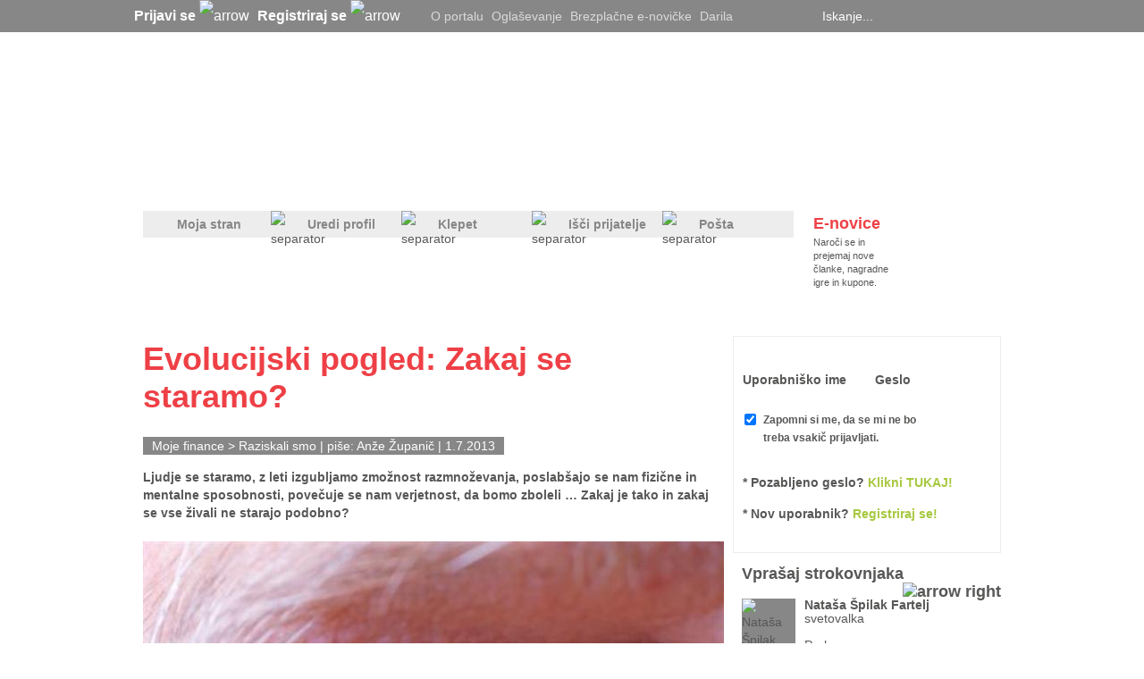

--- FILE ---
content_type: text/html; charset=utf-8
request_url: https://www.mojaleta.si/Clanek/Evolucijski-pogled-Zakaj-se-staramo
body_size: 48244
content:



<!DOCTYPE html PUBLIC "-//W3C//DTD XHTML 1.0 Transitional//EN" "http://www.w3.org/TR/xhtml1/DTD/xhtml1-transitional.dtd">







<html xmlns="http://www.w3.org/1999/xhtml" >
<head id="ctl00_head"><title>
	Evolucijski pogled: Zakaj se staramo? - MojaLeta.si
</title><meta name="description" content="Ljudje se staramo, z leti izgubljamo zmožnost razmnoževanja, poslabšajo se nam fizične in mentalne sposobnosti, povečuje se nam verjetnost, da bomo zboleli …  Zakaj je tako in zakaj se vse živali ne starajo podobno?" /><meta name="keywords" content="evolucijski, pogled, zakaj, se, staramo, raziskava, staranje, bolezen, starost, str, človek, žival, razvoj, leta, Moja" /><meta name="author" content="Anže Županič" /><meta name="ogtype" property="og:type" content="Article" /><meta name="ogtitle" property="og:title" content="Evolucijski pogled: Zakaj se staramo? - MojaLeta.si" /><meta name="ogdescription" property="og:description" content="Ljudje se staramo, z leti izgubljamo zmožnost razmnoževanja, poslabšajo se nam fizične in mentalne sposobnosti, povečuje se nam verjetnost, da bomo zboleli …  Zakaj je tako in zakaj se vse živali ne starajo podobno?" /><meta name="ogimage" property="og:image" content="https://www.mojaleta.si/GetImage.jpg?id=8804&amp;openType=image" /><meta name="twitter:title" content="Evolucijski pogled: Zakaj se staramo? - MojaLeta.si" /><meta name="twitter:description" content="Ljudje se staramo, z leti izgubljamo zmožnost razmnoževanja, poslabšajo se nam fizične in mentalne sposobnosti, povečuje se nam verjetnost, da bomo zboleli …  Zakaj je tako in zakaj se vse živali ne starajo podobno?" /><meta name="twitter:image" content="https://www.mojaleta.si/GetImage.jpg?id=8804&amp;openType=image" /><meta name="twitter:card" content="summary_large_image" /><meta name="facebook-domain-verification" content="78hbk9zspgiukb2tyhhzk9ixrjwze5" /><meta http-equiv="refresh" content="600" /><link rel="icon" type="image/png" href="https://mojaleta.si/mojaleta_favicon.png" />

    <script type="text/javascript" src='/JSFunctions/jQuery/jquery-1.4.2.min.js'></script>

    <script src='/JSFunctions/Cookies/jquery.cookie.js'></script>
    <script src='/JSFunctions/Cookies/jquery.cookiecuttr.js'></script>
    <script type="text/javascript">
        $(document).ready(function () {
            $.cookieCuttr({
                cookieAnalytics: false,
                cookiePolicyLink: '/Piskotki.html',
                //cookieMessage: 'Portal MojaLeta.si uporablja piškotke, ki si jih lahko <a class="cookies_popup" title="Podrobnosti o piškotkih">podrobneje ogledate tukaj</a>. Z nadaljno uporabo strani se strinjate z uporabo teh piškotkov.',
                //cookieAcceptButtonText: "V REDU"
                cookieMessage: 'Na MojaLeta.si uporabljamo piškotke, s pomočjo katerih izboljšujemo vašo uporabniško izkušnjo in zagotavljamo kakovostne ter brezplačne vsebine. Za nadaljnjo uporabo po novi evropski direktivi potrebujemo vaše soglasje za uporabo piškotkov. <a class="cookies_popup" title="Podrobnosti o piškotkih">Več o tem...</a>',
                cookieAcceptButtonText: "STRINJAM SE",
                cookieNotificationLocationBottom: true
            });


            //Domnevna privolitev
            //$.cookie("cc_cookie_accept", "cc_cookie_accept", {
            //    expires: 365,
            //    path: '/'
            //});
        });
    </script>
    

    <link href="/ResourceHandler.ashx?keys=CssGeneral2.CssGeneral3.CssGeneral1.CssPublic1.CssPublic2.CssPublic3.CssPublic4123.CssPublic5.CssPublic622.CssLayout5.CssGeneral4.CssPublic7.CssCookies.CssLayout8.CssPublic8.CssLayout1" rel="stylesheet" type="text/css"></link>
<script src="/ResourceHandler.ashx?keys=1.2.3.17.5.6.7.8.9.10.18.14.13.15.11.19.20.21.23" type="text/javascript"></script>

    
    <!--[if lte IE 7]>

            <style type="text/css">
               /*<![CDATA[*/ 
                    .notice-wrap {
                        position: absolute;
                        top: expression((document.body.clientHeight/2)+((e=document.documentElement.scrollTop)?e:document.body.scrollTop)+'px');
                        left: expression((document.body.clientWidth/2)+((e=document.documentElement.scrollLeft)?e:document.body.scrollLeft)+'px');
                    }
                    .ajax_loader {
                        position: absolute;
                        top: expression(((document.body.clientHeight/2))+((e=document.documentElement.scrollTop)?e:document.body.scrollTop)+'px');
                        left: expression(((document.body.clientWidth/2))+((e=document.documentElement.scrollLeft)?e:document.body.scrollLeft)+'px');
                    }

                .searchPager a {  display:inline-block !important; vertical-align: top !important; float:none !important; }
                .searchPager .active {  display:inline-block !important; float:none !important; }
                .searchPager .inactive { display:inline-block !important; float:none !important; }
               /*]]>*/
            </style>
    <![endif]-->

    <script type='text/javascript'>
        // if (jQuery.cookie('cc_cookie_accept') == "cc_cookie_accept") {
        var googletag = googletag || {};
        googletag.cmd = googletag.cmd || [];
        (function () {
            var gads = document.createElement('script');
            gads.async = true;
            gads.type = 'text/javascript';
        })();
        //}

        

        
    </script>

    <script type='text/javascript'>
        (function () {
            var useSSL = 'https:' == document.location.protocol;
            var src = (useSSL ? 'https:' : 'http:') +
                '//www.googletagservices.com/tag/js/gpt.js';
            document.write('<scr' + 'ipt src="' + src + '"></scr' + 'ipt>');
        })();
</script>
  
    <script type='text/javascript'>
        //if (jQuery.cookie('cc_cookie_accept') == "cc_cookie_accept") {
        googletag.cmd.push(function () {
            googletag.pubads().setTargeting("ArticleID", "4674");googletag.pubads().setTargeting("ProjectID", "98"); googletag.pubads().setTargeting("PageID", "32"); 

            var javna = googletag.defineSlot('/21311278/300x250-Javne_strani', [[300, 250], [300, 600]], 'div-gpt-ad-1382606457601-0').addService(googletag.pubads());
            javna.setTargeting("ArticleID", "4674");

            

            googletag.defineSlot('/21311278/728x90-Javne_strani', [[728, 90]], 'div-gpt-ad-1368626398367-2').addService(googletag.pubads());
            var clanekBackground = googletag.defineSlot('/21311278/Background', [[2088, 690], [1920, 1984], [2088, 1980]], 'div-gpt-ad-1414416839991-0').addService(googletag.pubads());
                    clanekBackground.setTargeting("ArticleID", "4674");
            var firstAdVisible = null;
            var secondAdVisible = null;
            var thirdAdVisible = null;
            var prn = googletag.defineSlot('/21311278/PR_Novica', [[280, 130], [280, 170]], 'div-gpt-ad-1369305082232-0').addService(googletag.pubads().addEventListener('slotRenderEnded', function (event) {
                if (event.slot.getSlotElementId() == "div-gpt-ad-1369305082232-0") {
                    var containsAd = !event.isEmpty;
                    if (containsAd) {
                        firstAdVisible = true;
                        $('#Predstavljamo1').removeAttr("style");
                        $('#prNews1').removeAttr("style");
                        
                        if (secondAdVisible) {
                            var prNews = $('#prNews2');
                            prNews.removeAttr("style");
                            prNews.attr("style", "border-top: solid 1px #ededed; margin-top: 10px;");
                        }

                        /*if (thirdAdVisible) {
                            var prAdyoulike = $('#prNews3');
                            prAdyoulike.removeAttr("style");
                            prAdyoulike.attr("style", "border-top: solid 1px #ededed; margin-top: 10px;");
                        }*/

                    } else {
                        firstAdVisible = false;
                    }
                }
            }));
            
            var prn2 = googletag.defineSlot('/21311278/PR_Novica_2', [[280, 130], [280, 170]], 'div-gpt-ad-1460708485351-0').addService(googletag.pubads().addEventListener('slotRenderEnded', function (event) {
                if (event.slot.getSlotElementId() == "div-gpt-ad-1460708485351-0") {
                    var containsAd = !event.isEmpty;
                    if (containsAd) {
                        secondAdVisible = true;
                        $('#Predstavljamo1').removeAttr("style");
                        var prNews = $('#prNews2');
                        prNews.removeAttr("style");
                        if (firstAdVisible) {
                            prNews.attr("style", "border-top: solid 1px #ededed; margin-top: 10px;");
                        }
                    } else {
                        secondAdVisible = false;
                    }
                }
            }));

            //var prn3 = googletag.defineSlot('/21311278/PR_Novica_Adyoulike', [[280, 130], [280, 170]], 'div-gpt-ad-1462261750016-0').addService(googletag.pubads().addEventListener('slotRenderEnded', function (event) {
            //    if (event.slot.getSlotElementId() == "div-gpt-ad-1462261750016-0") {
            //        var containsAd = !event.isEmpty;
            //        if (containsAd) {
            //            thirdAdVisible = true;
            //            $('#Predstavljamo1').removeAttr("style");
            //            /*var prAdyoulike = $('#prNews3');
            //            prAdyoulike.removeAttr("style");
            //            if (firstAdVisible) {
            //                prAdyoulike.attr("style", "border-top: solid 1px #ededed; margin-top: 10px;");
            //            }*/
            //        } else {
            //            thirdAdVisible = false;
            //        }
            //    }
            //}));

            //googletag.defineSlot('/21311278/1x1_Teads', [[320, 50]], 'div-gpt-ad-1552383977469-0').addService(googletag.pubads());

            googletag.defineSlot('/21311278/160x600-Klepet', [[160, 600], [300, 600], [300, 250]], 'div-gpt-ad-1368626398367-0').addService(googletag.pubads());

            googletag.defineSlot('/21311278/160x600-Javno-desno', [[160, 600], [300, 250], [300, 600]], 'div-gpt-ad-1682420242777-0').addService(googletag.pubads());

            googletag.defineOutOfPageSlot('/21311278/Floater', 'div-gpt-ad-1433163322980-0').addService(googletag.pubads());
            var clanek = googletag.defineSlot('/21311278/300x250_Clanek', [300, 250], 'div-gpt-ad-1370511322284-0').addService(googletag.pubads());
                    clanek.setTargeting("ArticleID", "4674");

            googletag.defineSlot('/21311278/970x250-Javne_strani', [[970, 250],[970,100]], 'div-gpt-ad-1496398953729-0').addService(googletag.pubads());
            

            
            googletag.defineSlot('/21311278/Preroll_Video', [[640, 360], [640, 480]], 'div-gpt-ad-1522936941305-0').addService(googletag.companionAds()).addService(googletag.pubads());


            googletag.defineSlot('/21311278/500x500-Javne_strani', [[1, 1],[500, 500]], 'div-gpt-ad-1585673340387-0').addService(googletag.pubads());

            
          

            googletag.pubads().enableSingleRequest();
            googletag.pubads().enableVideoAds();
            //googletag.pubads().enableSyncRendering();
            googletag.pubads().collapseEmptyDivs();
            googletag.enableServices();
        });
        //}
    </script>
    


        <!--    mojaleta.si   -->
    <script type="text/javascript">
        /* <![CDATA[ */
        (function() {
          window.dm=window.dm||{AjaxData:[]};
          window.dm.AjaxEvent=function(et,d,ssid,ad){
            dm.AjaxData.push({et:et,d:d,ssid:ssid,ad:ad});
            window.DotMetricsObj&&DotMetricsObj.onAjaxDataUpdate();
          };
          var d=document,
          h=d.getElementsByTagName('head')[0],
          s=d.createElement('script');
          s.type='text/javascript';
          s.async=true;
          s.src=document.location.protocol + '//script.dotmetrics.net/door.js?id=4246';
          h.appendChild(s);
        }());
        /* ]]> */
    </script>

    

    <script src="https://cdn.onesignal.com/sdks/OneSignalSDK.js" async=""></script>
        <script>
          var OneSignal = window.OneSignal || [];
          OneSignal.push(function() {
            OneSignal.init({
              appId: "e0f59db4-8181-4b88-aebd-a5af1ee8660f",
            });
          });
        </script>

    <!-- Facebook Pixel Code -->
    <script>
        !function(f,b,e,v,n,t,s)
        {if(f.fbq)return;n=f.fbq=function(){n.callMethod?
        n.callMethod.apply(n,arguments):n.queue.push(arguments)};
        if(!f._fbq)f._fbq=n;n.push=n;n.loaded=!0;n.version='2.0';
        n.queue=[];t=b.createElement(e);t.async=!0;
        t.src=v;s=b.getElementsByTagName(e)[0];
        s.parentNode.insertBefore(t,s)}(window,document,'script',
        'https://connect.facebook.net/en_US/fbevents.js');
        fbq('init', '578286025908183'); 
        fbq('track', 'PageView');
        </script>
        <noscript>
        <img height="1" width="1" 
        src="https://www.facebook.com/tr?id=578286025908183&ev=PageView
        &noscript=1"/>
    </noscript>
    <!-- End Facebook Pixel Code -->

    <!-- Global site tag (gtag.js) - Google Analytics -->
    <script async src="https://www.googletagmanager.com/gtag/js?id=G-GF5HG3E28H"></script>
    <script>
      window.dataLayer = window.dataLayer || [];
      function gtag(){dataLayer.push(arguments);}
      gtag('js', new Date());

      gtag('config', 'G-GF5HG3E28H');
    </script>

</head>
<body>
     




    <form name="aspnetForm" method="post" action="Evolucijski-pogled-Zakaj-se-staramo" onsubmit="javascript:return WebForm_OnSubmit();" id="aspnetForm" enctype="multipart/form-data">
<div>
<input type="hidden" name="__EVENTTARGET" id="__EVENTTARGET" value="" />
<input type="hidden" name="__EVENTARGUMENT" id="__EVENTARGUMENT" value="" />
<input type="hidden" name="__VSTATE" id="__VSTATE" value="H4sIAAAAAAAEAO29B2AcSZYlJi9tynt/SvVK1+B0oQiAYBMk2JBAEOzBiM3mkuwdaUcjKasqgcplVmVdZhZAzO2dvPfee++999577733ujudTif33/8/XGZkAWz2zkrayZ4hgKrIHz9+fB8/Iv7vX/M3/U1/3R/bP9i7t797/9O933T22/xa5/TPr/Nr/Vr072/xa/2av+lv82v9gl9/Wi3bfNn+uv/hr/n8p9ezn87Thv7XZnW2qEbpD9Iyb4u0+MHFelL+NH2U/mBR/eP/wLJq2rTOfrBY0h/5Zbb86WyUrqqmzCb/+F+c/XQFGMtskZ4XPyj+sT9+mafFMl1QJ1lJvzfUsJoARIGXLvN/7I9fS7d45TKvfzpv8e0onWXppEKfk6rMyyL9T/6gvyJNfyp7m/10Si+02dsKgH/AH9Drl/T/f/wfKC4zarrUQRAuq2qG7n6PGQ37t/m1fpdf49d9l19W5Xpa/HTzljG4KPPZSMCMCM7IDZ+GWDRvs8tMP1v+NH0LZH6QL+UjxrNp61H6j/3xJY3l7UhR4JcvK4JIFKT3v6h+Opv9Wr+2YPCbHi+Jbuk//vevV9mSKDT7tX5d+eLeqUNNMXukI3bT8nuk2wzuOQEeN8Xs1/r15OWfBzP468tID+dtu2oe3b17dXU1XhApSiHF3c/z9myRXeTjn15d/B7F7LODg539X1it8uWb61X+WYGvZr/Wb/AhtP6xnze0Tr4JWv860DG/XjZti2r56/64R/Ftofg2I7jd5NtKxd8mIb2kior/+fVUT/1k0RSTMp+zEP06v+A3/P1/17M2X5xU62X7a/06v8uvNf9tfgPRbWiNP+nl3/rXTDB3kM9sifcYJN7+9d9UVfmmWP26v9vLujovSpD2H/+LIafFP/4X/2N/PPFDXfx01ublT+fj8fgX/IYvssvigv7+qi5/3d/ol94lqNvyIvWIfn6NGfr9dX7Br93U01/3d7nLg2/uFqRbm7tttfoiX65//6yuq6vxRXFO2M14kD1kv/zOcfr6zavjFz6yv8uvczssf5dfN4paAJX7+/VuxHDGFqKD3m9KoL0uiw6O3a8Jnd+c0aGpdu8ITn1Qt0bs1+4j9hv+XtVivSymBTFwByn/K0LoN/6ld/22gkz4+q0R+bHfVHCY2S7NPwLj1/61fi3A72H7Y1/SLNYk3OsOru4LwvQ3/KV3v9w27fovRrjnN/ryosz+8b+Y9UveAR18J3TAJ402jgL49f2hJL/Nb2WG9pv+Nr8BQfgt7v5URhJ7WWxfruqsYbjCA5C26m11SVru7S/4DU6a5oQ6an7d38T7uPj9l7/g1/n9f9fXT36tX2smY3GAf+u7r9aTunibgXXy7R/M6uySYf9G+Ds1f//6v+6P6a+///J3+Q0Yzq8VwPmtfDjFdjUjJVmAI5j19M9f/9f9DeQ3C+TXDoD8tj6Q7Vm12C6W25d1S3B+EwyVPoFOxScEiv6i3yyoX2cYn3x7Pc2X3rDW/9gfz38TFPnGQvl1Ayi/uYXyItsu81UDED/2IiPDs6KpA1mWGX9uAfx6AYDf1UcjI8nM56QbM4yrzqf5qgWNfjvWmuY7jNB89+v/ur+5+Vg/sv0YfpF+frOActOsIbC/AUj2j/3x9DsNkywJfWrf/g02McF5scyWU0ct8/ev/+v+Rvrr779MKwPqxwYodvy2XZNJrYCJ/f3X/3WTTH+3uAiAUKh/vUC8o+L+6/42vwWLO4Tu1yPAv71YvYZM+bogU5Xin92dnf0dwuB3vVGjMzIRKyYD+3Dw1lqsuOlwd/rp72o0ovbL+rDJV2S126r2rMaN49/FRH5V5zPg0+k7+PwWg+3D+nV/3d/kl97lT/oj60DXKb7d2H6dW41tj/D59X4vksC89frVT24xHv/9X/fX/at+zZ+m4KOZ1sWqfQQHqT2ZZ+3Wx3DJyCN7y+0Cpwzfv6qqxThrVu/glf1CchPzz35hWyxyArBYfbb36c7u3t7OvfsH+3u/cJ41888mD2Z7s9m9vYfZp/sPJ9n57vlkmuX3Htzb27s32cn37j3YfZjtHNz7hUI3gnaRL2d5/dnOLySifba79+nHd2KD/XXfh7y/3q3Iu0/k+c3PNohK/8tbEH0AKjswZ83Uc2Bu6urXf58h/wa3GvI9cMRLFmOfyPLJLQbnv//r/rq//i+9+5KihSioX0uQ13/InWa19mvKn78Vmv7utwqZgNRv/Wv+7b/m4yyd1/n5Zx9HtfnH6RSOwWcfT7P247QtWmKsj331/vGR/9fju9lRepQOwFRf4O4rCdjLYrtZVNEebIsULY6CP9GHJcNv/Wt3o/Stu8eXNHm/R4Z/Pzte/u7T+7/7JM8/4Z8zbvS7T/d/94NZP7znuB9u/69DlPkNdscPxns7u/cgIhw7/HqGbX4ehJW/vgyZmd+YTuUxkODX/zV+918ahpZhSPkLNdL8VAmFvooF4+BollI4lG6dV231KEXYurt3rz4fT6vFna/52q/xdd9zHmV3oL/2rcZ5/2t2/DVfm/1avyFNzz/26PGsuKTW1yQxH7X5u3abpvNi+Sj96TUxzPn14UdHj+HPLy+OHueLo1/4i9ZVe/iCuCy9TCdFVVYXBTnZSxoIiVVBHAk+zclRTss1VKZJwOVjeTV9PKnTu0fJ47sE7fFdA1p/vpnnxD1NsW7Sp9XkB/Ns2by9dq30VflhFFQG5ryolkVJDmxTEAagBOlolpIfkBJGg0tk+95mdYB2NSEyoVW7Jl+BScZ5v2VOMkP+w7JigflBRr/8IF3+dDVOhdgjAkPGYEHCQ4ERfSdysCgkJ9ifBkJtVkFuCHA+IfosM6LOklJOq4q+KStEBYICBJXQhhwDjKoCfHaDKviFzZTeXh7epBDeZqtsSjaj5Y9FI2Qs0BFdUOfNMkc0pjqB32jIGgBula4XdVmM05+kr95mKSCRDk9hdspibrUDUYu47KcLGiG9kKe/sJwRMxwuymxWzH9hzX+MQCM0pqhjRnHWfE2mYJE2lFjNLzJ/yDQG+mBVUS57WmQlT3JNkNIfrMl+/DT1e06OfkVjuST6Tuh9Q6YS8Rb/ypldQgcdUqxawsz5720ts5/GaIhJ1pMCTtc0XRSGwgU4armqx+kPigUM5ILQuzNOj0kGaiYgz72ZTpoPoYzTl1s/oJn9aUww0b+hcWLCifYYmWXf5i3+rCakT4HzW2FkpbEw0k8TYZaUVrks5ndIClvRxETCRUHjHKdfWJyZYy+pJ7Iwa8dok4ritPwHGAhwuaA5IglqwN2TsgC/pfkSmt8xBw3nbdV65MD01usLhQ0RyMtL4obUNGiLupjlTQ5nJQIa0Ow7DSVgLJ7j9HTmkY1oUIiAEQ4ssyQ9BJRpg5mvLkNGKRybpOuLjFh5BOsvtqxUUV7mb8mpq9m9W0DQiMffgpQy81Pi71DzGG11rLZQjePvkf5e2Vsz5KVTfexB1QQQvzREyWpWEAvMSPDJUa/Xb9vikideFRDi8YKxy+ej97G4qdWUP5kyqREHXL5dQ5LTH+Qlq6G35Ja+ZbajT1LKA1Hf6Q8uCMRlQdqWdUJbk2tJzOgNgYaYV+T+aq/MXCFVvpzQLCyn63T34RizSPOH2JJ10aqCnixzZkHVKYZSfcgj0lWzVCZlUeB9iFv20yS0P51WSEmAR1vSy6yn5HujvXkxpqCxXhI6dUGiSNIAogk6b9crGuDWd/OiWWRLWtrZPTh4SKL7mgSXYTjESCFQp2QuIFAQFur0siD19YMsherKmR3pa/GMFlCPkM7U6Gmoca/3nPSkyCarIZgf0pp4XSmQWYGBmMP6vK0JFM11VtFvF1h5yikHd8lDZiWEcWAgRC3R09UMCn1G/E7DXBZEfrJeUEANjE8NajbgaRpb8XZG9nCZmU7BVKTF39aOh+dstX5QXY4QSbeF/pWueFzT/KfHafoGo2+Yt8QkKpFzCBG1VSnKL2E0ZVLnRLVLMRfpJJsUU1lho8/5lbdMWGhQCmjB6EamyW9VXTpKM0hDvhRxok8hE2aQzYqkH2pKUSHFsabP7Lh85qtm2og6/WlCnmjIKKVE1Z9mqLAozaqsQDLinKymJcS9nR1wzRfUxoFaVT8oWJaR5CuWb8HuNAOt8IJAZUJ5FBct5sk7zB9bhEurmOZpdl5bbQtDRYoY9heIMe7ZPN36dnb1Nm+IoR8+fECoibv1hDq1L1JAVUAf/iBTX2zru0VZFtmC37r/4A4G74Yzy5Z5IxqC7W+ZkY76Af9KRhn+RLXKSIukW2yyWbEUCyYgRAVGi+0YzDoNY5mBNpbXRXQrFiaFBH4n3U7y48YK4y5ckyvkKq0oGbmAG0AfEMO1KnYUcZPOqt8yroY8YuccpcgjAKL5W9GA+MWoH1YyxE4lcY4JPj/S/Et3RYwy3TQ7d79QzLPt19U2C9o2D2F7UZGy/+ioXZPmRqxJvE+JFBI3Gs0PZsSl7DGzhwG+IaGt8zuPOvqCxL1AhIZGF045tPkl0xdZdqOhmC7QjznTlc0YeWk/DcNIENnvvGRKQSHT9MEC/KCq2Vchy8nJbUiaekvrdEn2YC6dwMEs8wsiFPyuzPRJbj7sAplgM4HwhIsfvF1bQaMQlrl7Ra4kpRBIICGH8zX8BRoldATZ/imZpjbv2hOsw4It9zAxX5BKuyLyMVMVpVizy1VJhFpiPR6zwVqjy76XlK1hrq0aGlFlJ9vGJbqabznON8Rj0y8RpWItZIWJoC6FZyi+nk1Iipkxs3/8H5AQYsZhCQT70r5jjFMLbjRqOFBMfec+8CJJ/ZNmB5+S+0TfbRnChy4Day6KKAqYcDYyggmcNK9rUhK/Fym8lQRQEPNK4qjKo07NH5Pyn63fcrC1kSeDwVBXpG2qBat+YjtKJYoH17ytJ1DZP+i8gNETn5LSJ9ecFpBIBUqIwFkR6EZS1pcINcQIcJxT5sCrggvYRrvQhBFTp2AHU1zfcfqP/XHBzAf+WOUcip/W3AenycWZAzVaRyXuUtSH6W0FtxbeUC9wUX9e8RFNTLKYQWnKX2RUfy/6dgInbs2s5LkI8HjVPVtAtGliKXyDxIpFJos9qcGKRbNmPH6wdPNpR6Xdj9iSk5DnE25MTCKKnvWu+raXIjssyJb9EbU6E4CpWVRqzZ0oGXuTIzQyA1CzHc48d8u+TstoSecsPjLfyrvq/c7VWAfdOfMGTbZCyIGgxxqTFnGdggv4FrpQ+JTtvXjINNk/jYQCMRKrZWlxZ7TJb4evDtHkPzZErCbPZ9Acpy9rMWIIkTkUAuGhF4ldCJ0l8bfEN5kXYnqagdRfxQNbZTMyrUPDW7G3bJOA4/RJTbFf/raBfSbyXv6AV265D3Zty2z+VsMlRouMPeIDcVpydVByCf/M5NwhA14T0zL6bMtKCVuXnI4KtfwvfG30NSlyYqJ8gewIRIeWHClOB37SyQWiQy8gYe7HaqrYKzsJRNSLmjiSCJhRxgMajaSdes9SZAAKmLQVGLHr/bAUw70uWObIQP+0KC2lAoxIfUHBxw+ob+NjOF8PKXJWATor4/TzfOmUEV6fF9Q3vUqTR1TcoPsyVX2StIWrICgYL39JTI75yMFBko6ZChfB/[base64]/LAJbC4FenDznQOFiIbGX1u2Ud6npm+ZxWlYC/[base64]/cCzxQLNR7//ovrBR1F7xTEn0o45B0/MolhgJEeJ8oCkKBtkNc1KRD+3RM5sUeNzsm2UWllB6OmPMD1wyzhU1zYvs23T9fYPTM/b0nNTzLely23X5UdHb776vY6/[base64]/g8xNCGP6Byam8NE7ENdYs2nVN6EF58Kr8iAcAcCwN+Citzul7Ckan5P7lxsU/tV/v7qZb+xT833t48AspR9DMD/d3d8fkZxaPdnfGe/d2Htzd29/5lP4bp995/ebLV6n509giCVJH6cvxkzEju0fIfnxMLsayqchpmxnyARUh6vXH6bd/r/R5flU0jPFJZaCZPNLvNT5Mv/yFdYPFmZNquczLcpR+Z/xszO2flOu6JeS/Uy3R+MX4c+7ZSz19O5uRmH6XXDpQ/w35IelxWVa0Qs9k+vL8nIwrJuFlTSqsoQ/pD0c+Rx/C+XmFdsTWEnGsKYBNnxfnefqaNEdjSHqyrokj2vR42c5peniY6b0Doe79+7tK3fsPHpA1l/XHjVztLYH29YEvF7r0e95b+f11fs3dT4yMmvVKsswkiHAqtnltfbvJWURpmfA3zIiHLvPfn/T74tfcnf1av463oHw++7V+Pfzya124Nebf6Lf57dBTQn/Pfptfj/r7tV6Y3s5+sE1pGvJwRPKNbtp+nm/v3t+m1aHtOaV6qM025Um2L7Nmm9X8NolSsT0rsgn5Ak32nTP4aQLmH/+LSWkZOI+IddLd+7QIRKJbSehLgFICpPaC0lh/MaUcDKTfY0ZI/qa/za/3C34DXgb/qi5/3V9406L47u7+wf1Pf8FvfKzpw/wNTc6v+w3i9Lv8Ot8ktNns1/q1aMr/3zsF3yCoQ7E4MNFT9iLaip1EZGhmNVajwOAp1pgKNX3/+F+MWIUCQEgLGHn+/xGW/V1+7Las+rsk3yQ//Yg7vy6oD+POX/dH3HmL7n/EnV8X1Idx56//I+68Rfc/4s6vC+rDuPPHhDtn7JH+BuKnGmb9ypCP1kqpfyyS/gDp1G1K1BEd4XXbWHW7mqFNvs3RCiUU+BukprZf1vkl5bLafJvSC2/zN68pUZJhDAvKCgIeEn+gAifzDYYFFvrRTuP/f/wvfivpOMD8PVILNGWg78O9FKDt7RP3/qwgQnz8swJXOfr/Q1PyswL0COkSEYQRMTpBGKXrC1otoWQY5fUogwsJiHernqwGXj/HlHyfQf+IuX/E3Ldi7sAR/v8QNX/E4P+vm5KfFaAfzOCBL/3/IWr+iMH/XzclPytAP5jBfy3NDnts/nsYmv5UhmU3ClMu7VpRzstH2xfZNtbpkanfpoXzulrQB3U+WdMCTXFo3qPVNru8lT/iNS8ssuJNWr6kNWR9NbWvvldQuPNg5/4O8e2H9Efs+SGvKxf+XFLsQ9797KdodZEWfv7xv5gYhZZRsBZMq0r+oiQCwjWFjbKETa/+9CKntfLLfpb255IIP2Kb90XhQ979ULb5dU1I9HNJgB+xzPui8CHvfijLBH7YzyURfsQ274vCh7z7oWxjk42/dj/ZuOdytU2ZbRMdzvNJvc5qyopSHvay+Ols+yd/kP10vqBO2+29nb37n5z94B//i0vu07VNpW3q2qZo+z6Msvfpp3v3iFHeBz4xxvs0V0b4WR70+7R9/I///Tl83TJvM3ywl1422dt0kTf5lFhlVb2tfnpZLCnRnE7K7AK56/RyVWb/2B/f9z1+lof1o7n82Z3LII30szysH83lz+5c/vrGuftZHtKP5vFndx5/HU0M6Gw+NAN7lU/zVbv9gwwLnJOq/Ont6u26WZIDUU2qy2r7p9fzarvZfkuWfFXUhNCuvJH+IEv1jVTeSOWNFG+kTereeK+p3X+4d0BT+/690AS//0s6zT9Marz/G4ef44ssxTfkE6XeV+AcfjtL8yVll5b/2B+/LKbZKG0orTTrG9Yf5kB/NO0/l9Me2OAf5kB/NO0/l9MeBNY/zIH+aNp/uNMeTrsNjH/dfmA8MuP+ye02n9NYq7JopsUym2+/OPu9vnx+tr2kpZP8bZP9dJt//JMpNUq5EaJ0NEulWbqkxQdt9ru+z3Tv3L+/9ylN921h0yTftqlO7c/KEG/b7vFLs4YzIj/sbdbS73NKehQL/qVYdkCQEK8qym5Uhdpndcl+Vgbxo3n6puYpMKg/KwP50Vx9U3MVWMGflYH8aK6+qbn69for1m9sens7u2yrBdlpSma3lNj+aeSwubMCv822q9m8mlGLt8h519nlkvPdEyLBZVYX2+u2XlNeGWvtr38qZWBkwqn/Fgnrn04tNPw2SxXaKAW4VMGl1SQVcLQW7+AR8u+1erB3796n4IKfDTyIY342wCp3/X9mOn42YB4Sd89oraJB8mVF7YnPFX76A+mumhQlIP7jfzE4u8knOfWa9YPv/8/Q8Uds/f+q6fjZgPlhbG1X/P8/Q8MfsfT/q6bjZwPmh7F04DL+f4aOP2Lr/1dNx88GzA9ja5sY+vX7iSG7uKUJsec5RQmfV82qmhVLWur6vM7mlIlEPizb/sH2Im+rTzQThqapa/oo1baStPxBirbvw5u7nz7c2cWK3nvAJ557n+bdFb2fnUG/T9tHbyoEQ/jERk4V5rn86fWEZrn86SK9oNcyxFD0Qk4JSHzV9yx/lgf1o5n82ZzJILH0szyoH83kz+ZM/vrGLf5ZHtCPZvFncxZ/A01I6Vx+xzof2Vv2N4pZvj2r4G784KKaEQoX2Xbxg7KgoRVLcTwa8kYqmgI4H6tqO/vpdU0rNcUpg0gZRDqrUh9EKiCAEDsGDbkLCiLdonyZgXHnvXy+nQcPDu7T7H8zPRNffDOAlGP+X0fabwYKEqLyWpXmP529XZfZtPhpQLvMl01L/9Dv1eUP6uof++PhxzVlNvnH/+KMfLq+Zf9/HYl+xH0/a6T9ZqB8IPcF3sj/60j0I+4zpP3GSfvNQPlA7guyMP+vI9GPuO9njbTfDJQP5D6bLPmxfrLk2FDsbEnO5DJvt99SBmpBWRrQbVKVP92AZqtqum5/Gj+37+9sl3m73m7arEYy57F5M6U3U7yJgeJNyttcAJ1/7I/Hu/RLen9nnOLl1Lz8Pqy3d3Dv/gGx3gd1SBz3Qe8ro/0ck+3DXv6pLF0sqwsOG2YFBRKzen0B5iury2JapP/4P1BclpSq+2nwpvaDHNyl+nEaQfwc0+BHrPO1sPiwlz+MdQIn7OeYDj9in6+FxYe9/GHsE3hRP8d0+BH7fC0sPuzlD2OfRBNgMVf8NUHIlwWNuMl5pNk2HMhltsAq29tqOV2DCiAIuWQVffHTS/rtp9l5nGXt2+KpBYGEHIN4lML3IxhYBmMYGA/GBhipgfGP/8UYAgN5T656AK76Rjom7vpG4HT98P+X0PUbAXIoQJq3BSC0BXHkP/bHL4t0XWczpGUvKdtKLnoxT2fLfE5gf5oWNUt6e0P66/8l9PkR3/3s0PUbAfJhfPfr9hL+/y+hzY947meHrt8IkA/juXi66/8l9PkR3/3s0PUbAfJhfGcTXb9hP9H1bUOuL7LlT283hEy2TYTC8uh2my/W2z95erL9+tXpySlTjxZ2G0KSENnGZy/fbP/UMX/95ecAkDKAUZqlDCEFhPQnT/+xPy6lNv/YH3f6u/LICeF//C8WKKlASX/qWFp8+bu+Dx/uPtjf2yM+/Kb6Jlb8pkApN/6/jrzfFJxHlHu9zGtaXR9x46ZKz4u3BPO8zmfZRbO4bkZpmbVtvspWq6rGFwWFW32n7/91JPoRB/6skvebgvNBHBik3P5fR6IfceDPKnm/KTgfxIG/vglA/l9Hnh9x388qeb8WnG+a+7Ba9Wud0z+/EU327Lf5ddwHvxZ/IP/+evyBaUYq8xf8Om/yd+2v+xu9yi/IB62x3JrNAA3q9Df8db/7hBZkV2VGvmkFb7eWZkXN7i65o3Wblev0i+qns+fk8I5paZdWeenfH2QXVUvJSsp6Nm21QvLzsiFHlv6ZFMsxdfHb/6a/2Wz22/yav9avOfu1fkf69Tf9bX6XX+vX/LV+rV/r1/61fp1f69f9tX69X+vX/7V+g1/rx36t5Nf6DX+t3+jX+o1/rd/k1/pNf63f7Nf6zX+t3+LX+i1/rd/q1/qtf63f5tf6bX+t3+7X+u1/rd/h1/odf63f6df6nX+tX/Br/S6/ze/ym/26v9bO7q/7a+5e4Je9X/fX3ONf7v26v+Y9/mX/1/019/mX+7/ur3mff/n01/01P+VfHvy6v+YD/uXg1/01D/iXh7/ur/kQv+zu4P/82y7+z7/t4f/82z38n3/bx//5t/v4P//2Kf7Pvz3A//m3A/yff3uI/+O3vR38n3/bxf/5tz38n3+7h//zb/v4P/92H//n3z7F//m3B/g//3aA//NvD/F//HZvB//n33bx/4vf5tc8n/1av7PMAf32u/AUHHzYFPxa6a/1u/5aH/1aP/5r/W6/1u/+a/3CX+vjX2vr17rza33r1/rk1xr9Wtu/1vjXuvtr7fxau7/W3q9179fa/7Xu/1qf/loPfq2D3+bgN/t1f53dhwe78u+F/LUj/8pfDx7Kv/rXgfyrfz2Qf/WvT+Vf/eu+/Kt/7cu/+tc9+Vf/2pN/9a9d+Vf/2pF/5a9PH8q/+teB/Kt/PZB/9a9P5V/96778q3/ty7/61z35V//ak3/1r135V//akX/lr/sP5V/960D+1b8eyL/616fyr/51X/7Vv/blX/3rnvyrf+3Jv/rXrvyrf+3Iv/LX/kP5V/86kH/1rwfyr/71qfyrf92Xf/WvfflX/7on/+pfe/Kv/rUr/+pfO/Kv/HXvofyrfx3Iv/rXA/lX//pU/tW/7su/+te+/Kt/3ZN/9a89+Vf/2pV/9a8d+Vf+2mNc9hSXPcZlT3HZY1z2FJc9xoUkmaWRVPPsN/3Nfptf+xzy+Nv82qSmf5OXlGZY5LTW85OkcHNS4r/Lb6T//Nq/Fv/H1rHzmm3TafjrxmzDr8NR3C/4dbmDX/d3mx3sZZOHB59uz2a70+39B7P729m96S79+Wm+k+/n2f17U3W7f+Nf93fb3d/b/XRyL9v+dG86297fuf9we7JDv2XZ3u5OfrBz/+B8Hwhyv/TKr/1r/ZqCATymX/MX3iULQimdunpbXdKq1tu7L7I2a7Lt16uizN5uP8vqNi9/2vkxv9Nd9liauxf5kizm9GUx/f2bRVaW44vinLyX3xbv/+N/cZb+438RQ0gVAnkjQ1+pdzH09dDnCTkXZOiy8m32Y2S/53VGdtEzx5bMEp7ob7/2r/Ub/Da/mRn+r//rPG7ro9+cafCyrs6L8u7L48+P3/zej4vFRZqV7WcfyccEuSnJI/gobYu2zPsfN/X0s48MaV5X0yIr7y6rVTFt13X++y+y5Xi1vPgo0tWvy//+Wvv7v8mkatuK8ljn52WxzIXiv9Yv+E1PqgW9PjuuL9aLfNn+ur/uLmUMd4Vmv9ZvdvclWfns96jhQOLz3/FxO0unZdY0n33UkLdSZ21Vf3T0+G47O5oxs/G4f40AkZ/Ky1n2U9/wmK+q+Ki5s1+X//21Pv00Purf5TeRYe4MDHNn8zB/LTvM38rv+UVRFtCOP2uzG+3tNzC//FoPHmwc7acH8dF+erB5tL+2He1v7fdP3NIui7e7uz9rw41392P2t19r/+HmAT8YGPCDH6Oh1UeQzdmv9evY4f1mfn8ErPpZG1mvp18H//xaD24Yz6cD4/l08wSa9bPOCOtqcv3DGSF6+nXwz691//7mEd4fGOH9zSP89eJ6Z0n5+B+a3uHOfl3+d1DbmmHuDwxzf/MwTR7i1/81fotAz+ft71UtftamMtLXryc/btQ4ewPj3Pt1WQCtu6IWFGbz1zEG1aSeL2R6O87Fr3Ou/sKP35T3IAeOfIPf/CeJqLRu82LdNLOqPs9r8iX6H84wgN/61+5/8TtdZvV6XpAHk/5jfzwWeMidoSWcVU2LN9PsRTH/x/74PF1iEWhVlcvDdJmni5IWfChmXspS0ojyDHlJ6z8UQzdv1yuKs8ts/rZKf3BBK0PFoqKFpRXWkRBm1znF5bKsBC9Ec1DWxfjtf5s99UB+61/n1/upi2o2yX+tcvc3ufvlD5bZ2/yufKJfiFXmpr/+a8KDJoLa/qamrX5kvrKeHLV+kaHv4tcq79nW+pH5ynpDv/Wv8xt8Ny/LZd40BPw3M83NZ/ZLUbfygvGp/BfMZ/ZLyyK/9a/zYy+Rd6DEDt74ze0b5kP3tWWY3/rX+Q1fNsW8KquLgt/6Le1b7mO/iZKZe3uDWZnKe7Y3+6H7evZr/Qbmnd/k7AfVpM7+8X8gBx6Ykt/avCjf/EC+6LTDqp+h+U/mDbme9Oqepbl+ZL6a/VqJJeFXMIUyoZaE5jP7pawl8gvJ77UmKc1qEn965bcwr7hPvQazX+s3siz2e9F65UXAYvKJfjH7tX5ji9LZkiKZy59e+yiZz+yXs1/rN7Eo/VS2LBbFJY/inkXJfeo1mCEM0tde5W/rPNP5sa+5T70Gs1/rN7PofTmh1djspwtfBOizKX1kv5v9Wr+5nY+nFQnR28KfD/3IfDX7tX4L25qoR7oz84HrR+ar2a/1W1qqUrxR1Zi739gKIz7Qz2e/1m9lW367mhSMs6W/fKJfzH6t39oy/FdNS6rqp5X/LMN7H/tNZr/Wb2ORf1KV+Q+WwVD1I/PV7Nf6bS1KZz8oWTc4lOQT/WL2a/12FvBPzUhLhjytH5mvLE/rP7+epilJ+UM48Ouv++v+FsQUpEgvi+1LUrsNow/OMw1/u1/z1/0Fv//vf1ItKdgsm1f5L1oXdQ678ySbvv298uvf//f/bX7NX3dn2pY7O78bWlGw87vJX89J+JffLWYXefu7nczz6dsn1btX+SJfTPL6/wF2zVlnzrUAAA==" />
<input type="hidden" name="__VIEWSTATE" id="
__VIEWSTATE" value="" />
</div>

<script type="text/javascript">
//<![CDATA[
var theForm = document.forms['aspnetForm'];
if (!theForm) {
    theForm = document.aspnetForm;
}
function __doPostBack(eventTarget, eventArgument) {
    if (!theForm.onsubmit || (theForm.onsubmit() != false)) {
        theForm.__EVENTTARGET.value = eventTarget;
        theForm.__EVENTARGUMENT.value = eventArgument;
        theForm.submit();
    }
}
//]]>
</script>


<script src="/WebResource.axd?d=PFNrnRIpVL3Z_7W2HXBOAl9Fr76n4tgJArd6RxqPfP7lEwXl-fp9WkQt7EFeA4ms_bTpa0D_2CgN3eeO1OvePtzqyS41&amp;t=638314009380000000" type="text/javascript"></script>


<script type="text/javascript">
//<![CDATA[
function hashIt(){var passField;passField = document.getElementById('ctl00_Content_ctl00_LoginWidget_LoginPopupControl_Password');var chalengeField;chalengeField = document.getElementById('ctl00_Content_ctl00_LoginWidget_LoginPopupControl_Challenge');var checkField;checkField = document.getElementById('ctl00_Content_ctl00_LoginWidget_LoginPopupControl_CheckField');var passHash = hex_md5(passField.value);checkField.value = '';passField.value = hex_hmac_md5(chalengeField.value, passHash);}function hashIt(){var passField;passField = document.getElementById('ctl00_Content_ctl00_LoginWidget_Password');var chalengeField;chalengeField = document.getElementById('ctl00_Content_ctl00_LoginWidget_Challenge');var checkField;checkField = document.getElementById('ctl00_Content_ctl00_LoginWidget_CheckField');var passHash = hex_md5(passField.value);checkField.value = '';passField.value = hex_hmac_md5(chalengeField.value, passHash);}function checkEmail(sender, args) {$.ajax({async: false,type: 'POST',url: 'WebServices/CheckUser.asmx/CheckEmail',data: "{email: '" + args.Value + "'}",contentType: 'application/json; charset=utf-8',dataType: 'json', success: function (response) {var data = (typeof response.d) == 'string' ? eval('(' + response.d + ')') : response.d;if (!data.userExists)args.IsValid = true; else args.IsValid = false;if (!data.userIsConfirmed) {sender.errormessage = "S tem email naslovom ste se že prijavili. Uporabite povezavo, ki vam je bila poslana in registracijo potrdite, ali pa kontaktirajte podporo na <a href='mailto:sebastjan.burnar@neolab.si'>sebastjan.burnar@neolab.si</a>";}}});}var __cultureInfo = '{"name":"sl-SI","numberFormat":{"CurrencyDecimalDigits":2,"CurrencyDecimalSeparator":",","IsReadOnly":false,"CurrencyGroupSizes":[3],"NumberGroupSizes":[3],"PercentGroupSizes":[3],"CurrencyGroupSeparator":".","CurrencySymbol":"€","NaNSymbol":"NaN","CurrencyNegativePattern":8,"NumberNegativePattern":1,"PercentPositivePattern":1,"PercentNegativePattern":1,"NegativeInfinitySymbol":"-neskončnost","NegativeSign":"-","NumberDecimalDigits":2,"NumberDecimalSeparator":",","NumberGroupSeparator":".","CurrencyPositivePattern":3,"PositiveInfinitySymbol":"neskončnost","PositiveSign":"+","PercentDecimalDigits":2,"PercentDecimalSeparator":",","PercentGroupSeparator":".","PercentSymbol":"%","PerMilleSymbol":"‰","NativeDigits":["0","1","2","3","4","5","6","7","8","9"],"DigitSubstitution":1},"dateTimeFormat":{"AMDesignator":"","Calendar":{"MinSupportedDateTime":"\/Date(-62135596800000)\/","MaxSupportedDateTime":"\/Date(253402297199999)\/","AlgorithmType":1,"CalendarType":1,"Eras":[1],"TwoDigitYearMax":2029,"IsReadOnly":false},"DateSeparator":".","FirstDayOfWeek":1,"CalendarWeekRule":0,"FullDateTimePattern":"d. MMMM yyyy H:mm:ss","LongDatePattern":"d. MMMM yyyy","LongTimePattern":"H:mm:ss","MonthDayPattern":"d. MMMM","PMDesignator":"","RFC1123Pattern":"ddd, dd MMM yyyy HH\u0027:\u0027mm\u0027:\u0027ss \u0027GMT\u0027","ShortDatePattern":"d.M.yyyy","ShortTimePattern":"H:mm","SortableDateTimePattern":"yyyy\u0027-\u0027MM\u0027-\u0027dd\u0027T\u0027HH\u0027:\u0027mm\u0027:\u0027ss","TimeSeparator":":","UniversalSortableDateTimePattern":"yyyy\u0027-\u0027MM\u0027-\u0027dd HH\u0027:\u0027mm\u0027:\u0027ss\u0027Z\u0027","YearMonthPattern":"MMMM yyyy","AbbreviatedDayNames":["ned","pon","tor","sre","čet","pet","sob"],"ShortestDayNames":["ne","po","to","sr","če","pe","so"],"DayNames":["nedelja","ponedeljek","torek","sreda","četrtek","petek","sobota"],"AbbreviatedMonthNames":["jan","feb","mar","apr","maj","jun","jul","avg","sep","okt","nov","dec",""],"MonthNames":["januar","februar","marec","april","maj","junij","julij","avgust","september","oktober","november","december",""],"IsReadOnly":false,"NativeCalendarName":"gregorijanski koledar","AbbreviatedMonthGenitiveNames":["jan","feb","mar","apr","maj","jun","jul","avg","sep","okt","nov","dec",""],"MonthGenitiveNames":["januar","februar","marec","april","maj","junij","julij","avgust","september","oktober","november","december",""]}}';//]]>
</script>

<script src="/ScriptResource.axd?d=[base64]" type="text/javascript"></script>
<script type="text/javascript">
//<![CDATA[
function WebForm_OnSubmit() {
null;
return true;
}
//]]>
</script>

<div>

	<input type="hidden" name="__EVENTVALIDATION" id="__EVENTVALIDATION" value="/wEWGQL+raDpAgLcgJWEDgLzy5WTCgLl9PndDQL5vsTQDwKMmKe0BwLA+amvAwLK5IeUAgL016OsCgL+woGRCQK41ZzCDQL7zNGGDQKmpamXCALW4s7HDgKSroyKBgLe3531BwLfsNTpCQKzw9T8DwKC76nGDwLn54/ZDALrpqOlAgK8qrS7DgK3qrS7DgKW9pPxAgKrtebdD01xjzqzMbs6efW/kYlFHPfQkLZm" />
</div>
    
    <script type="text/javascript">
//<![CDATA[
Sys.WebForms.PageRequestManager._initialize('ctl00$ScriptManager1', document.getElementById('aspnetForm'));
Sys.WebForms.PageRequestManager.getInstance()._updateControls(['tctl00$HeaderLeftMenu1$Up1','tctl00$HeaderRightMenu1$up1','tctl00$Footer1$Up1','tctl00$Content$ctl00$ActionsMenu$Up1','tctl00$Content$ctl00$GetNews$UpdatePanel1','tctl00$Content$ctl00$LoginWidget$UpdatePanel2','tctl00$Content$ctl00$LoginWidget$UpdatePanel3','tctl00$Content$ctl00$LoginWidget$UpdatePanel1','tctl00$Content$ctl00$FriendsSuggestions$UpdatePanel1'], [], [], 90);
//]]>
</script>

    
    
    <script language="javascript" type="text/javascript">
        Sys.Browser.WebKit = {};
        if (navigator.userAgent.indexOf('WebKit/') > -1) {
            Sys.Browser.agent = Sys.Browser.WebKit;
            Sys.Browser.version = parseFloat(navigator.userAgent.match(/WebKit\/(\d+(\.\d+)?)/)[1]);
            Sys.Browser.name = 'WebKit';
        }

        $(document).ready(function () {
            if ($("#contentcontainer").height() < (document.body.clientHeight - 311))
                $("#contentcontainer").css("height", (document.body.clientHeight - 311) + "px");
        });

        document.body.onresize = function () {
            if ($("#contentcontainer").height() < (document.body.clientHeight - 311))
                $("#contentcontainer").css("height", (document.body.clientHeight - 311) + "px");
        }
    </script>

    
    


     <div id="container" align="center" style="z-index: 1;">

        <div id="forcedbackgroundcontainer">
            <div id="forcedbackground">
            </div>
        </div>
        
             <style type="text/css">
        .bgr_img { -webkit-transform: translateZ(0); }
        .playbutton { position: absolute; z-index: 9999; left: 45%; top: 45%; cursor: pointer; }

        #popad{
			    padding:5px;
			    border:1px solid #999;
			    background:#eee;
			    width:500px;
		    }
		    #popad_footage{
			    height:26px;
			    width:500px;
		    }
		    #popad_footage a{
			    display:block;			
			    height:26px;
			    width:500px;
			    display:block;
			    text-indent:-600px;
			    overflow:hidden;
		    }
		    #popad p{
			    margin:0;
			    padding-top:5px;
			    background:#eee;
			    font-family:Arial,Sans-serif;
			    font-size:90%;
			    font-weight:bold;
		    }
		    #popad_content a{
			    color:#369;
		    }
		    #popad.dynamic #popad_footage{
			    height:26px;
			    width:500px;
			    background:url(https://mojaleta.si/images/500x500_full_screen_bg_1.jpg) top left no-repeat;
		    }
		    #popad.dynamic #popad_footage a{
			    height:500px;
		    }
		    #popad.dynamic #popad_footage a#popad_close{
			    color:#ddd;
			    height:20px;
		    }
		    #popad.dynamic{
			    position:absolute;
			    top:20%;
			    left:50%;
			    margin-left:-250px;
		    }
		    html>body #popad.dynamic{
			    position:fixed;
                z-index: 10000;
                margin-left: -250px;
                left: 50%;
                top: 10%;
		    }


    </style>

         <script type="text/javascript">

                function closeFloater() {
	                 a = document.getElementById('popad');
	                 a.style.display = "none";
	                }
                var fadeFlag = 1;
                function fade(element) {
                    var op = 1;  // initial opacity
                    var timer = setInterval(function () {
                    if (fadeFlag == 1) {
                    try {
                        if (op <= 0.1){
                            clearInterval(timer);
                            element.style.display = 'none';
                        }
                        element.style.opacity = op;
                        element.style.filter = 'alpha(opacity=' + op * 100 + ")";
                        op -= op * 0.1;
                }
                catch(errFadeFlag)
                    {
                        fadeFlag = 0;
                    }
                   }
                    }, 50);
                }
                function popunder()
                {
	                // Check if the DOM is supported
	                if(!document.getElementById || !document.createTextNode){return;}
	                // Define variables
	                var pa=document.getElementById('popad');
	                var ft=document.getElementById('popad_footage');
	
	                // check if all elements are available
	                if(!pa || !ft){return;}
	                // function to remove the ad
	                function killad(e)
	                {
		                // if the link is the close link, don't follow it.
		                if(this.id==closeLinkId)
		                {	
			                stoplink(e);
		                }
		                // if the  link has a rel external, then open it in a new window
		                if(this.rel=='external')
		                {
			                window.open(this.href);				
			                stoplink(e);
		                }
		                pa.parentNode.removeChild(pa);
	                }	
	
	                // append the kill ad function
	                var popadlinks=pa.getElementsByTagName('a');
	                for(var i=0;i<popadlinks.length;i++)
	                {
		                addEvent(popadlinks[i],'click',killad)
	                }

                        setTimeout(function() {
                            fade(document.getElementById("popad"));
                             }, 40000);
                }
                function addEvent(obj,type,fn)
                {
	                if (obj.addEventListener) 
	                {
		                obj.addEventListener( type, fn, false );
	                } else if (obj.attachEvent) {
		                obj["e"+type+fn] = fn;
		                obj[type+fn] = function() { obj["e"+type+fn]( window.event ); }
		                obj.attachEvent( "on"+type, obj[type+fn] );
	                }
                }
                function stoplink(e)
                {
	                if (window.event) {
                      window.event.cancelBubble = true;
                      window.event.returnValue = false;
                    }
                    if (e && e.stopPropagation && e.preventDefault) {
                      e.stopPropagation();
                      e.preventDefault();
                    }
                }
                addEvent(window,'load',popunder)
                setTimeout(function() {
                    $('#popad').fadeOut('fast');
                }, 40000);
                </script>

         <div id="floater">
                <!-- /21311278/500x500-Javne_strani -->
                <div id='div-gpt-ad-1585673340387-0' style="position: absolute;" >
                  <script>
                    googletag.cmd.push(function() { googletag.display('div-gpt-ad-1585673340387-0'); });
                  </script>
                </div>
            </div>

        <div id="maincontainer">

            

            <div style="position:absolute; width:100%;">
                <!-- Background -->
                
            </div>
            <div id="headerspace" style="position: inherit; z-index: 2;">

                


                <div style="width:980px; height:36px;">
                    <div id="ctl00_HeaderLeftMenu1_Up1">
	

        <div class="headerleftmenuitemcontainer" align="left">
                
                
                
        

                
                <a id="ctl00_HeaderLeftMenu1_loginBtn" title="Prijavi se" class="headerleftmenuitem" href="javascript:__doPostBack('ctl00$HeaderLeftMenu1$loginBtn','')">
                    <b>Prijavi se</b>
                    <img src='/images/icons/topMenu_arrow2.png' alt="arrow" />
                </a>
                
                <a id="ctl00_HeaderLeftMenu1_registerBtn" title="Registriraj se" class="headerleftmenuitem" href="javascript:__doPostBack('ctl00$HeaderLeftMenu1$registerBtn','')">
                    <b>Registriraj se</b>
                    <img src='/images/icons/topMenu_arrow2.png' alt="arrow" />
                </a>
                


                
            
        </div>
        
    
</div>

            <script type="text/javascript">
                function getParameterByName(name) {
                    var match = RegExp('[?&]' + name + '=([^&]*)')
                                .exec(window.location.search);
                    return match && decodeURIComponent(match[1].replace(/\+/g, ' '));
                }

                $(document).ready(function () {
                    if (getParameterByName("v") == "registracija") {

                        var bt = $("#" + 'ctl00_HeaderLeftMenu1_registerBtn');

                        if (bt.attr('id') != undefined) {
                            __doPostBack('ctl00$HeaderLeftMenu1$registerBtn', '');
                        }
                    }
                });
                
            </script> 
                    <div id="ctl00_sb1_SearchPanel" class="searchContainer" onkeypress="javascript:return WebForm_FireDefaultButton(event, 'ctl00_sb1_SearchLinkButton')">
	
    <input name="ctl00$sb1$SearchText" type="text" id="ctl00_sb1_SearchText" class="watermarkSearch" />
    <input type="hidden" name="ctl00$sb1$waterNewsSubs_ClientState" id="ctl00_sb1_waterNewsSubs_ClientState" />
    <a id="ctl00_sb1_SearchLinkButton" title="Išči" href="javascript:__doPostBack('ctl00$sb1$SearchLinkButton','')"></a>

</div>


<script language="javascript" type="text/javascript">
//    $('.watermarkSearch').watermark('Iskanje...', { className: 'watermark' });

    $(".watermarkSearch").focus(function() {
        $(".searchContainer").addClass("on");
    });

    $(".watermarkSearch").focusout(function() {
        $(".searchContainer").removeClass("on");
    });
</script>

<a class="ist_header" href="https://www.instagram.com/mojaleta.si/" target="_blank" title="Instagram" ></a>
<a class="fb_header" href="http://www.facebook.com/mojaleta.si" title="Facebook" target="_blank"></a>
<a class="tw_header" href="http://twitter.com/MojaLeta" target="_blank" title="Twitter" ></a>



                    <div id="ctl00_HeaderRightMenu1_up1">
	

        <div class="headerrightmenuitemcontainer">

            
            <a id="ctl00_HeaderRightMenu1_Repeater1_ctl00_Menu" title="O portalu" class="headerrightmenuitem" href="../O-portalu">O portalu</a>
            
    
    
            
            <a id="ctl00_HeaderRightMenu1_Repeater1_ctl01_Menu" title="Oglaševanje" class="headerrightmenuitem" href="../Oglasevanje">Oglaševanje</a>
            
    
    
    

<a id="ctl00_HeaderRightMenu1_nwsSubscribenew" title="Brezplačne e-novičke" class="headerrightmenuitem" href="https://mojaleta.si/e-novice" target="_blank">Brezplačne e-novičke</a>
    
<a href="https://mojaleta.si/Clanek/MojaLeta-darila-za-vas" class="headerrightmenuitem" title="Darila">Darila</a>


    

        </div>
    
    
</div>
                </div>
            </div> 


            
            <!-- (c) 2000-2015 Gemius SA version 2.0 Impressions: campaign: Corega_julij, placement: /Mojaleta.si ROS iVideo , creative: Tracking pixel  -->
            


            <!-- Background --> 
            <style type="text/css">
                .ggIframe iframe {
                    width:100% !important;
                }
                #div-gpt-ad-1414416839991-0 div, #div-gpt-ad-1414416839991-0 div, #div-gpt-ad-1414416839991-0 div iframe { width:100% !important; height:100%; position:absolute; background-color:white; left:0px; overflow: hidden; }
            </style>
            <div class="ggIframe" style='width:100%; height:100%; background-color:white; left:0px; overflow: hidden; border: 0pt none;position: fixed;top: 0;right: 0;' >
            <div id='div-gpt-ad-1414416839991-0' >
            <script type='text/javascript'>
                googletag.cmd.push(function () { googletag.display('div-gpt-ad-1414416839991-0'); });
            </script>
            </div>
            </div>
            

            <div id="headerTop"></div>

            

            <div id="headercontainer">
                   
                <div id="header">
                <div id="headerBgr">
                
                    <div style="position:absolute; height:120px; left: 25px; top: 10px; width:380px; display:block;">
                        <a style="display:block; height:100%; width:100%;" title="Moja leta" href="../../"></a>
                    </div>
                    
                     
                    
                   
                    <div id="crumbs">
                        
    

    

                    </div>
                    <div id="options">            
                            <div>
                                
                            </div>
                        
                        
                        

  
                    </div>
                    
                    
                    <div id="headerline" align="left">
                        


<div class="mainmenuitemcontainer">
    <table cellpadding="0" cellspacing="0" border="0">
        <tr>
            
                    
                    <td class="menu-td">
                        <a id="ctl00_MainMenu1_Repeater1_ctl00_hl1" title="Moj strokovnjak" class="strokovnjaki_n" href="/Zastavi-vprasanje"></a>
                    </td>
                
                    
                    <td class="menu-td">
                        <a id="ctl00_MainMenu1_Repeater1_ctl01_hl1" title="Moje zdravje" class="zdravje_n" href="/Rubrika/Moje-zdravje"></a>
                    </td>
                
                    
                    <td class="menu-td">
                        <a id="ctl00_MainMenu1_Repeater1_ctl02_hl1" title="Moji odnosi" class="odnosi_n" href="/Rubrika/Moji-odnosi"></a>
                    </td>
                
                    
                    <td class="menu-td">
                        <a id="ctl00_MainMenu1_Repeater1_ctl03_hl1" title="Moj dom in vrt" class="domvrt_n" href="/Rubrika/Moj-dom-in-vrt"></a>
                    </td>
                
                    
                    <td class="menu-td">
                        <a id="ctl00_MainMenu1_Repeater1_ctl04_hl1" title="Moje učenje" class="ucenje_n" href="/Rubrika/Moje-ucenje"></a>
                    </td>
                
                    
                    <td class="menu-td">
                        <a id="ctl00_MainMenu1_Repeater1_ctl05_hl1" title="Na lepše" class="nalepse_n" href="/Rubrika/Na-lepse"></a>
                    </td>
                
                    
                    <td class="menu-td">
                        <a id="ctl00_MainMenu1_Repeater1_ctl06_hl1" title="Moja prehrana in recepti" class="prehranarecepti_n" href="/Rubrika/Moja-prehrana-in-recepti"></a>
                    </td>
                
                    
                    <td class="menu-td">
                        <a id="ctl00_MainMenu1_Repeater1_ctl07_hl1" title="Moj čas" class="mojcas_n" href="/Rubrika/Moj-cas"></a>
                    </td>
                
                    
                    <td class="menu-td">
                        <a id="ctl00_MainMenu1_Repeater1_ctl08_hl1" title="Moje finance" class="finance_n on" href="/Rubrika/Moje-finance"></a>
                    </td>
                
                    
                    <td class="menu-td">
                        <a id="ctl00_MainMenu1_Repeater1_ctl09_hl1" title="Aktualno" class="aktualno_n" href="/Rubrika/Aktualno"></a>
                    </td>
                
        </tr>
    </table>
</div>
                        
                        
                          
                        
                          
                            
                        
                            
                            
                            
                            
                            
                        

  
                    </div>  
                </div>    
                </div>
                
            </div>
            
            <div id="contentcontainer" style="z-index: 1;">
                <!-- /21311278/970x250-Javne_strani height:250px; width:970px; -->
            <div id='div-gpt-ad-1496398953729-0' style='margin:0px 0px 0px 5px; padding-top:10px; max-width:970px; max-height:250px;'>
            <script>
            googletag.cmd.push(function() { googletag.display('div-gpt-ad-1496398953729-0'); });
            </script>
            </div>

                
    
        
    
    <div class="mainTable"><div class="Column1"><div class="Container1">

<!-- 728x90-Javne_strani -->
<div id='div-gpt-ad-1368626398367-2' style='width:728px; height:90px;'>
<script type='text/javascript'>
    //if (jQuery.cookie('cc_cookie_accept') == "cc_cookie_accept") {
        googletag.cmd.push(function () { googletag.display('div-gpt-ad-1368626398367-2'); });
    //}
</script>
</div><div id="ctl00_Content_ctl00_ActionsMenu_Up1">
	
        <div class="actionsmenuitemcontainer">
            
                    <a id="ctl00_Content_ctl00_ActionsMenu_Repeater1_ctl00_LinkButton1" title="Profil, pošta, išči prijatelje" class="actionsmenuitem item10040" href="javascript:__doPostBack('ctl00$Content$ctl00$ActionsMenu$Repeater1$ctl00$LinkButton1','')">
                        <span style="float:left;"><b>Moja stran</b></span>
                    </a>
                    
                    <img src='/images/actionsMenu_separator.gif' style="float:left; width:3px;" alt="separator" />
                
                    <a id="ctl00_Content_ctl00_ActionsMenu_Repeater1_ctl02_LinkButton1" title="Uredi profil" class="actionsmenuitem item10041" href="javascript:__doPostBack('ctl00$Content$ctl00$ActionsMenu$Repeater1$ctl02$LinkButton1','')">
                        <span style="float:left;"><b>Uredi profil</b></span>
                    </a>
                    
                    <img src='/images/actionsMenu_separator.gif' style="float:left; width:3px;" alt="separator" />
                
                    <a id="ctl00_Content_ctl00_ActionsMenu_Repeater1_ctl04_LinkButton1" title="Klepet" class="actionsmenuitem item10042" href="javascript:__doPostBack('ctl00$Content$ctl00$ActionsMenu$Repeater1$ctl04$LinkButton1','')">
                        <span style="float:left;"><b>Klepet</b></span>
                    </a>
                    
                    <img src='/images/actionsMenu_separator.gif' style="float:left; width:3px;" alt="separator" />
                
                    <a id="ctl00_Content_ctl00_ActionsMenu_Repeater1_ctl06_LinkButton1" title="Išči prijatelje" class="actionsmenuitem item10044" href="javascript:__doPostBack('ctl00$Content$ctl00$ActionsMenu$Repeater1$ctl06$LinkButton1','')">
                        <span style="float:left;"><b>Išči prijatelje</b></span>
                    </a>
                    
                    <img src='/images/actionsMenu_separator.gif' style="float:left; width:3px;" alt="separator" />
                
                    <a id="ctl00_Content_ctl00_ActionsMenu_Repeater1_ctl08_LinkButton1" title="Pošta" class="actionsmenuitem item10043" href="javascript:__doPostBack('ctl00$Content$ctl00$ActionsMenu$Repeater1$ctl08$LinkButton1','')">
                        <span style="float:left;"><b>Pošta</b></span>
                    </a>
                    
        </div>
    
</div></div></div><div class="Column2"><div class="Container2"><div id="ctl00_Content_ctl00_GetNews_UpdatePanel1">
	

        <a href="https://mojaleta.si/e-novice" title="Naročite se na MojaLeta e-novice" target="_blank" >

<div id="ctl00_Content_ctl00_GetNews_getNews" class="getNews" onkeypress="javascript:return WebForm_FireDefaultButton(event, 'ctl00_Content_ctl00_GetNews_lbNewsSubs')">
		
    <h3>E-novice</h3>
    <div class="txt">
        Naroči se in prejemaj nove članke, nagradne igre in kupone.
    </div>
    

	</div>

            </a>

    
</div>

</div></div><div class="Column3"><div class="Container3">







<script type="text/javascript">
    var dfpArticleID = 4674; //14110;
</script>


<style type="text/css">
    .dfpAdContainerFix { position:relative; }
    .onesignal-customlink-explanation { text-align:center; }
</style>


<div class="articleDisplay">

    <div id="dfpContentElement" style="width:650px;" >
        <div id="dfpAdContainer" class="dfpAdContainerFix" >
            <a id="showArticleContent1" onclick="showArticleContent()" style="display:none;" title="Preskoči oglas >">Preskoči oglas ></a>
        </div>
    </div>

    <!-- /21311278/Preroll_Video -->
    <div id='div-gpt-ad-1522936941305-0' style='height:360px; width:640px;'>
    <script>
        googletag.cmd.push(function() { googletag.display('div-gpt-ad-1522936941305-0'); });
    </script>
    </div>
    <script>
        let frame = null;
        var selfDocument = null;
        selfDocument = document;
        setTimeout(function () { 
            frame = document.getElementById('google_ads_iframe_/21311278/Preroll_Video_0');
            if(frame) {
                frame.contentWindow.postMessage(function() { console.log(this); selfDocument.getElementById("div-gpt-ad-1522936941305-0").style.display = "none";  }, 'https://tpc.googlesyndication.com');
            }
        }, 1000);

    </script>
    
    
            <h1 class="articleTitle">Evolucijski pogled: Zakaj se staramo?</h1>
            
            <div class="pubDate"><a href='/Rubrika/Moje-finance' class='cat' title='Moje finance'>Moje finance</a> > <a href='/Rubrika/Moje-zdravje/Raziskali-smo' class='cat' title='Raziskali smo'>Raziskali smo</a> | 
                
                
            
                piše: <a class="cat" title='Anže Županič' href='/Avtor?avtor=An%c5%bee+%c5%bdupani%c4%8d'>Anže Županič</a> 
                
                
                

                | 1.7.2013
            </div>
            
            
            <div style="float: left; margin-left:10px;" class="fblikediv">
                <script type="text/javascript">
                    document.write('<div id="fb-root"></div><scr' + 'ipt src="https://connect.facebook.net/sl_SI/all.js#appId=132087330198629&amp;xfbml=1"></scr' + 'ipt><fb:like href="https://www.mojaleta.si/Clanek/Evolucijski-pogled-Zakaj-se-staramo" send="false" layout="button_count" width="120" show_faces="false" font=""></fb:like>');
                </script>
            </div>
            
            

            <div id="ctl00_Content_ctl00_MLTArticle_Repeater1_ctl00_Abstract1" class="abstract">
                Ljudje se staramo, z leti izgubljamo zmožnost razmnoževanja, poslabšajo se nam fizične in mentalne sposobnosti, povečuje se nam verjetnost, da bomo zboleli …  Zakaj je tako in zakaj se vse živali ne starajo podobno?
            </div>
            
            
            
            <div id="contentElement" >
                
                    <div class="picContainer" style="margin-top: 7px !important;">
                        
                                <div style='' class="imgPic">
                                    <img src='~/GetImage.jpg?openType=image&id=8804'alt='Ljudje živimo in se staramo ... (foto: www.123rf.com)' title='Ljudje živimo in se staramo ... (foto: www.123rf.com)' />
                                </div>
                                <div class="imgSignature" style=''>
                                    <div class="title">Ljudje živimo in se staramo ... (foto: www.123rf.com)</div>
                                </div>
                                
                            
                        
                        
                    </div>
                
                    
            
                

<script type="text/javascript" language="javascript">
    function GeneratePrint() {
    
        var generator = window.open('', 'Print', 'width=1000, resizable=1, scrollbars=1, menubar=1');
        var header = document.getElementById('ctl00_head');

        var content = '<!DOCTYPE html PUBLIC "-//W3C//DTD XHTML 1.0 Transitional//EN" "http://www.w3.org/TR/xhtml1/DTD/xhtml1-transitional.dtd">';
        content += '<html xmlns="http://www.w3.org/1999/xhtml" >';
        content += '<head>' + header.innerHTML + '</head>';
        content += '<body style="background:#ffffff;"><div class="articleDisplay" style="margin: 10px 10px 10px 10px;">';
        content += '<h1>' + $('.articleTitle').html() + '</h1>';
        content += '<div class="pubDate">' + $('.pubDate').html() + '</div>';
        content += '<div class="abstract">' + $('.abstract').html() + '</div>';
        content += '<div class="fullContent">' + $('.fullContent').html() + '</div>';
        content += '</div></body></html>';

        generator.document.write(content);
        generator.print();
    }
    
    function GeneratePrintExpert() {

        var generator = window.open('', 'Print', 'width=1000, resizable=1, scrollbars=1, menubar=1');
        var header = document.getElementById('ctl00_head');

        var content = '<!DOCTYPE html PUBLIC "-//W3C//DTD XHTML 1.0 Transitional//EN" "http://www.w3.org/TR/xhtml1/DTD/xhtml1-transitional.dtd">';
        content += '<html xmlns="http://www.w3.org/1999/xhtml" >';
        content += '<head>' + header.innerHTML + '</head>';
        content += '<body style="background:#ffffff;"><div class="articleDisplay" style="margin: 10px 10px 10px 10px;">';
        content += '<h1>' + $('.answH').html() + '</h1>';
        content += '<div class="abstract">' + $('.ans').html() + '</div>';
        content += '<div class="fullContent">' + $('.answSp').html() + '</div>';
        content += '</div></body></html>';

        generator.document.write(content);
    }

    if (jQuery.cookie('cc_cookie_accept') == "cc_cookie_accept") {
        function fbs_click() { u = location.href; t = document.title; window.open('https://www.facebook.com/sharer.php?u=' + encodeURIComponent(u) + '&t=' + encodeURIComponent(t), 'sharer', 'toolbar=0,status=0,width=626,height=436'); return false; }
    }

    function incFont() {
        var currentFontSize = $('.fullContent').css('font-size');
        var currentLineHeight = $('.fullContent').css('line-height');
        var currentFontSizeNum = parseFloat(currentFontSize, 10);
        var currentLineHeightNum = parseFloat(currentLineHeight, 10);
        var newFontSize = currentFontSizeNum + 2;
        var newLineHeight = currentLineHeightNum + 2;
        $('.fullContent').css('font-size', newFontSize);
        $('.fullContent').css('line-height', newLineHeight + 'px');
    }
    
    function decFont() {
        var currentFontSize = $('.fullContent').css('font-size');
        var currentLineHeight = $('.fullContent').css('line-height');
        var currentFontSizeNum = parseFloat(currentFontSize, 10);
        var currentLineHeightNum = parseFloat(currentLineHeight, 10);
        var newFontSize = currentFontSizeNum - 2;
        var newLineHeight = currentLineHeightNum - 2;
        $('.fullContent').css('font-size', newFontSize);
        $('.fullContent').css('line-height', newLineHeight + 'px');
    }


    $(document).ready(function() {
        $(".bubbleShare").bubble();
    });
</script>

<style type="text/css" media="screen"> 
    
    .bubbleShare {
        position: relative;
        float:left;
        display:block;
    }
    .trigger {
        position: absolute;
        top: 0px;
        left: 5px;
        width: 10px;
        height: 20px;
    }
 
    /* Bubble pop-up */

    .popup {
    	position: absolute;
    	top:20px;
    	width:125px;
    	height:60px;
    	display: none;
    	z-index: 50;
    	border-collapse: collapse;
    }
    
    .popup_inner
    {
        display: block;
        position: relative;
        height:100%;
        width:100%;
        background:url(../images/bubble/bubbleShare.png);
        line-height:20px;
    }
    .popup_inner div
    {        
        padding:10px 10px 10px 10px;
    }
    
</style>

<div class="functions">
    <a title="Priljubljeno" class="fav" href="javascript:if(document.all)window.external.AddFavorite(location.href,document.title); else if(window.sidebar)window.sidebar.addPanel (document.title,location.href,'');">
        <img src='/images/Share/favourite.gif' alt="Priljubljeno" title="Priljubljeno" style="float:left; margin-right:5px;" />
        Priljubljeno
    </a>
    <a href="javascript:void(0)" id="ctl00_Content_ctl00_MLTArticle_Repeater1_ctl00_share1_printBtn" title="Natisni" onclick="GeneratePrint()" class="print">
        <img src='/images/Share/print.gif' alt="Natisni" title="Natisni" style="float:left; margin-right:5px;" />
        Natisni
    </a>
    <div class="comm">
        <img src='/images/Share/comment.gif' alt="Komentarji" title="Komentarji" style="float:left;" />
        <span style="float:left; margin-left:5px;">Komentarji</span>
        <div class="commbgr">0</div>
    </div>
    <div class="share">
        <span style="float:left;">Deli s prijatelji</span>
        <a href='http://www.facebook.com/share.php?u=https://www.mojaleta.si/Clanek/Evolucijski-pogled-Zakaj-se-staramo' onclick="return fbs_click()" target="_blank" class="bubbleShare">
            <img src='/images/Share/fb.gif' alt="Deli na Facebooku" style="float:left; margin-left:5px;" />
                
                <div class="trigger">
                </div>
                <div class="popup">
        	        <div class="popup_inner">
        	            <div>Deli na<br />Facebooku.</div>
        	        </div>
                </div>
        </a>
        <a href='http://twitter.com/home?status=https://www.mojaleta.si/Clanek/Evolucijski-pogled-Zakaj-se-staramo' target="_blank" class="bubbleShare">
            <img src='/images/Share/tw.gif' alt="Deli na Twitterju" style="float:left; margin-left:5px;" />
                
                <div class="trigger">
                </div>
                <div class="popup">
        	        <div class="popup_inner">
        	            <div>Deli na<br />Twitterju.</div>
        	        </div>
                </div>
        </a>
        <a href='https://plus.google.com/share?url=https://www.mojaleta.si/Clanek/Evolucijski-pogled-Zakaj-se-staramo' onclick="javascript:window.open(this.href,
          '', 'menubar=no,toolbar=no,resizable=yes,scrollbars=yes,height=600,width=600');return false;" class="bubbleShare">
            <img src='/images/Share/gplus.gif' alt="Deli na Google+" style="float:left; margin-left:5px;"/>
                
                <div class="trigger">
                </div>
                <div class="popup">
        	        <div class="popup_inner">
        	            <div>Deli na<br />Google+.</div>
        	        </div>
                </div>
        </a>
        <a class="bubbleShare" href='mailto:?subject=Zanimivo na Mojaleta.si&body=https://www.mojaleta.si/Clanek/Evolucijski-pogled-Zakaj-se-staramo'>
            <img src='/images/Share/mail.gif' alt="Pošlji po e-pošti" style="float:left; margin-left:5px;" />
                
                <div class="trigger">
                </div>
                <div class="popup">
        	        <div class="popup_inner">
        	            <div>Pošlji po<br />e-pošti.</div>
        	        </div>
                </div>
        </a>
    </div>
    <div class="fb fblikediv">
        
        
        <script type="text/javascript">
            if (jQuery.cookie('cc_cookie_accept') == "cc_cookie_accept") {
                document.write('<div id="fb-root"></div><scr' + 'ipt src="https://connect.facebook.net/sl_SI/all.js#appId=132087330198629&amp;xfbml=1"></scr' + 'ipt><fb:like href="https://www.mojaleta.si/Clanek/Evolucijski-pogled-Zakaj-se-staramo" send="false" layout="button_count" width="100" show_faces="false" font=""></fb:like>');
            }
        </script>
        
    </div>
    <div class="font">
        <div class="bubbleShare" style="float:left; cursor:pointer;" onclick="incFont()">
            <img src='/images/Share/font_inc.gif' alt="Povečaj pisavo besedila" />
                
                <div class="trigger" style="left:0px; width:20px;">
                </div>
                <div class="popup">
        	        <div class="popup_inner">
        	            <div>Povečaj pisavo<br />besedila.</div>
        	        </div>
                </div>
        </div>
        <div class="bubbleShare" style="float:left; margin-left:5px; cursor:pointer;" onclick="decFont()">
            <img src='/images/Share/font_dec.gif' alt="Pomanjšaj pisavo besedila" />
                
                <div class="trigger" style="left:0px; width:20px;">
                </div>
                <div class="popup">
        	        <div class="popup_inner">
        	            <div>Pomanjšaj<br />pisavo besedila.</div>
        	        </div>
                </div>
        </div>
    </div>
</div>
            
                <div class="fullContent">
                    <div class="banner">
                        








<!-- 300x250_Clanek -->
<div id='div-gpt-ad-1370511322284-0' style='width:300px; height:250px;'>
<script type='text/javascript'>
    googletag.cmd.push(function () { googletag.display('div-gpt-ad-1370511322284-0'); });
</script>
</div>


                    </div>
                
                    <div style="text-align: justify;"><strong><em>&quot;Nič v biologiji nima smisla razen v luči evolucije.&quot; <br />
</em></strong><strong>Theodosius Dobzhansky</strong><br />
<br />
Evolucija je gonilna sila življenja, zato je vse, kar v biologiji obstaja, tudi staranje, neposredno povezano z njo. Ljudje, v primerjavi z živalmi, živimo in se staramo na dokaj poseben način - po določeni starosti začnemo izgubljati zmožnost razmnoževanja, poslab&scaron;ajo se nam fizične in mentalne kapacitete in poveča se verjetnost, da bomo resneje zboleli in posledično umrli. Velika večina ostalih živali  v divjini umre &ldquo;mladih&rdquo;, na ali pred vrhuncem svojega razmnoževalnega potenciala, zaradi zunanjih faktorjev - bojevanja, plenjenja, bolezni ali okoljskih faktorjev (največji ubijalec mi&scaron;i je npr. zimski mraz). A smrtnost se s starostjo večine živali (z izjemo povsem začetnega življenjskega obdobja, ko je večina posebej ranljivih) niti ne spreminja. Mi&scaron; v prvem letu starosti bo čez zimo poginila s približno enako verjetnostjo kot mi&scaron; v drugem letu, želva v &scaron;tiridesetem s približno enako kot želva v stoprvem letu. Edine živali, ki živijo tudi po tem, ko njihov razmnoževalni potencial ugasne, smo tako ljudje, nekateri primati in kiti ubijalci. <br />
<br />
<strong>A zakaj je tako? Kak&scaron;ni evolucijski pritiski so vodili do destruktivnega staranja pri ljudeh, in zakaj se vse živali ne starajo podobno? </strong>V tem sestavku bom zelo na kratko povzel glavne zgodovinske in trenutne evolucijske teorije staranja. <br />
<br />
Ob koncu 19. stoletja so se pojavile prve resnej&scaron;e teorije staranja, med katerimi se je najbolj ohranila teza, da se je staranje razvilo v korist preživetja skupin (Weismann, 1889). Smrt starej&scaron;ih naj bi sprostila vire za mlade, ki bi tako imeli več možnosti za preživetje. V spremenjeni obliki ta teorija &scaron;e vedno kroži naokrog, čeprav se ji je Weissman kasneje odpovedal in niso zanjo vsaj pri sesalcih nikdar na&scaron;li nikakr&scaron;nih dokazov, protidokazov pa precej.  Tako so na primer skupine kitov ubijalcev, v katerih biva več babic, starih kitovk, ki se same ne razmnožujejo več, a vseeno vodijo ali vsaj prispevajo k skupini, uspe&scaron;nej&scaron;e od skupin, kjer je babic manj ali jih sploh ni (Ward, 2009). Manj&scaron;e pozitivne učinke prisotnosti babic so na&scaron;li tudi pri ljudeh, predvsem v nekaterih afri&scaron;kih etničnih skupinah (Hawkes, 1997). &quot;Babi&scaron;ka hipoteza&quot; (Williams, 1957) je &scaron;e danes glavna razlaga za razvoj menopavze (pred kratkim je bila objavljena alternativna teorija, da so za menopavzo krivi mo&scaron;ki, za katere je bilo optimalneje imeti več partnerk različnih starostnih skupin - kratek povzetek teorije je na voljo <a href="http://www.mojaleta.si/Clanek/Menopavza-So-zanjo-krivi-moski">tukaj</a>, vendar za zdaj nima večje podpore): za preživetje čim večjega &scaron;tevila otrok naj bi bilo bolje, da mati slej ko prej posveti vso svojo pozornost njim in ne rojevanju novih otrok, poleg tega pa naj bi zenske po menopavzi z izku&scaron;njami pripomogle k uspehu družine kot celote. <br />
<br />
Leta 1952 je Medawar objavil zelo vpliven članek, ki &scaron;e danes velja za osnovo teorije evolucije člove&scaron;kega staranja. Medawarjevo razmi&scaron;ljanje je spodbudilo opažanje, da je pri vi&scaron;je razvitih sesalcih uspe&scaron;nost razmnoževanja s starostjo čedalje nižja (menopavza pri ljudeh, manj očitne oblike pri drugih sesalcih). Ker pa je glavno gonilo evolucije ravno produkcija čim večjega &scaron;tevila uspe&scaron;nih potomcev, so geni, ki skrbijo za uspe&scaron;nost posameznikov v mladih letih, pod veliko večjo selekcijo, kot geni, ki skrbijo za zdravje ljudi v starosti. Člove&scaron;ko destruktivno staranje je tako stranski produkt evolucije, ki je na zdravje po koncu razmnoževalnega obdobja ljudi &quot;pozabila&quot;.  Kljub temu, da ta teorija po trenutnem prepričanju precej dobro opisuje pozno evolucijo staranja ljudi, pa potrebuje pri razlagi, zakaj je v osnovi pri&scaron;lo do menopavze, pomoč babi&scaron;ke hipoteze. A teorija vseeno uspe&scaron;no razloži tudi, zakaj pri veliko drugih živalih, kjer babi&scaron;ka hipoteza ne pride v po&scaron;tev (veliko &scaron;tevilo potomcev ali kratkotrajna skrb za potomce), do destruktivnega staranja in znižanja razmnoževalnega potenciala z leti ne pride. Pri večini želv je celo obratno, njihova smrtnost s starostjo nekoliko pada, &scaron;tevilo potomcev pa se povečuje. Brez eksternih vzrokov smrti bi lahko tako želve (in tudi prenekatere druge živali) morda celo živele večno ...<br />
<br />
&Scaron;e en pomemben koncept, brez katerega v evolucijskem preučevanju staranja ne gre, je antagonistična  pleiotropija (Williams, 1957), ki pravi, da imajo geni lahko za organizem različne učinke glede na starost. Gen, ki skrbi za hitro rast in uspe&scaron;nost posameznika v mladosti, ima lahko kasneje nezaželene posledice. Primer tega so na primer geni, ki skrbijo za čim hitrej&scaron;o delitev celic; medtem ko je njihovo izražanje tekom razvoja zaželeno, so isti geni v starosti povezani z nastankom raka. In ker evolucija deluje predvsem preko razmnoževanja, v glavnem deluje zgolj na mladostnih pozitivnih učinkih genov, medtem ko starostne negativne spregleda. <br />
<br />
Morda se bo komu zdelo, da ima preučevanje evolucije staranja zgolj akademsko vrednost, in ne bo prav nič pripomoglo k razre&scaron;evanju praktičnih medicinskih težav, s katerimi se soočajo starostniki. V preteklosti se je že večkrat izkazalo, da je razumevanje, kako nek pojav nastane, velik katalizator napredka. &Scaron;e pred nekaj desetletji ljudje nismo razumeli, zakaj in kako nastane rakavo obolenje, zdravili pa smo ga izključno preko ne prav zelo selektivnega ubijanja rakavih celic. Sledilo je spoznanje, da se rak razvije zaradi mutacij v na&scaron;ih celicah, ki rakavim celicam omogočajo večje &scaron;tevilo delitev kot njihovim sosedom (evolucijska prednost); skoraj vsa zdravila, ki so bila razvita v zadnjih letih, se lahko za svoj obstoj zahvalijo prav temu evolucijskemu spoznanju.   <br />
<br />
<strong>Anže Županič je&nbsp;raziskovalec na In&scaron;titutu za staranje in zdravje v Newcastlu gradi matematične modele biolo&scaron;kih procesov staranja.<br type="_moz" />
<br />
&Scaron;e več o njem in o raziskavi Kakovost življenja starej&scaron;ih podira stereotipe boste na&scaron;li <a href="http://www.mojaleta.si/Clanek/Raziskava-Kakovost-zivljenja-starejsih-podira-stereotipe">TUKAJ</a>.<br />
</strong><br />
&nbsp;</div>
<div style="text-align: right;"><em>Dodatno branje:<br />
Weismann A. (1889). Essays upon heredity and kindred biological problems. Oxford: Clarendon Press. Work that describes Weismann's theory about making room for the young.<br />
Williams, GC (1957). &quot;Pleiotropy, natural selection, and the evolution of senescence&quot;. Evolution 11 (4): 398&ndash;411. doi:10.2307/2406060. JSTOR 2406060.<br />
Medawar, P.B. (1952). 'An unsolved problem of biology' HK Lewis and Co.<br />
Hawkes, K.; O&rsquo;Connell, J.F. and Blurton Jones, N.G. (1997). &quot;Hadza Women's Time Allocation, Offspring Provisioning, and the Evolution of Long Postmenopausal Life Spans&quot;. Current Anthropology 38 (4): 551&ndash;577. </em></div>
<div style="text-align: justify;"><br type="_moz" />
&nbsp;</div>                
            
                    
                                
                </div>
            </div>
            
 
        

   
  


    

    
    

    
            
    

    <div style="float: left; text-align: center; width: 100%;" class="fblikediv">
        <script type="text/javascript">
            document.write('<div id="fb-root"></div><scr' + 'ipt src="https://connect.facebook.net/sl_SI/all.js#appId=132087330198629&amp;xfbml=1"></scr' + 'ipt><fb:like href="https://www.mojaleta.si/Clanek/Evolucijski-pogled-Zakaj-se-staramo" send="false" layout="button_count" width="100" show_faces="false" font=""></fb:like>');
        </script>
    </div>

    <div style="clear:both;"></div>
    <p style="font-weight: bold;font-size: 16px;">Spremljajte Moja leta na družbenih omrežjih <a style="text-decoration:underline" href="https://www.facebook.com/mojaleta.si" target="_blank" title="Facebook">Facebook</a>, <a style="text-decoration:underline" href="https://www.instagram.com/mojaleta.si" target="_blank" title="Instagram">Instagram</a> in <a style="text-decoration:underline" href="https://twitter.com/MojaLeta" target="_blank" title="Twitter">Twitter</a>.</p>
    

<style type="text/css">
    .keyword {
        background-color: #ee4046;
        color: white;
        padding: 1px 8px;
        border-radius: 4px;
        margin-right: 4px;
        margin-bottom: 4px;
        float: left;
    }
</style>
<div style="clear:both;"></div>

<div style="clear:both; margin-bottom: 10px;"></div>





    
    
    
    <div style="clear:both;"></div>
    <div style="margin-bottom: 20px; text-align:center;">
        <div class='onesignal-customlink-container'></div>
    </div>
    <div style="clear:both;"></div>
    

    <div id="ctl00_Content_ctl00_MLTArticle_divRelated"><div style="clear:both;"></div>
        <span class="aTitle">Morda te zanima tudi:</span>
        <div class="related3" >
        
            
                <div id="ctl00_Content_ctl00_MLTArticle_repRelated_ctl00_dv1" class="box1" style="border-left:solid 1px #c6c6c6;">
                    <div style="float:left; width:60px; margin-right:10px;">
                        <a style="display:block;" href='/Clanek/Iz-najnovejsih-raziskav-Le-15-min-hoje-na-dan-vas-lahko-resi-diabetesa' title='Iz najnovejših raziskav: Le 15 min hoje na dan vas lahko reši diabetesa?'  >
                            <img id="ctl00_Content_ctl00_MLTArticle_repRelated_ctl00_Image1" title="Iz najnovejših raziskav: Le 15 min hoje na dan vas lahko reši diabetesa?" src="/GetImage.jpg?openType=image&amp;id=114856" alt="Iz najnovejših raziskav: Le 15 min hoje na dan vas lahko reši diabetesa?" style="height:60px;width:60px;border-width:0px;" />
                        </a>
                    </div>
                    <div style="float:left; width:225px;">
                        <h4 style="margin: 0 0 5px 0;"><a href='/Clanek/Iz-najnovejsih-raziskav-Le-15-min-hoje-na-dan-vas-lahko-resi-diabetesa' title='Iz najnovejših raziskav: Le 15 min hoje na dan vas lahko reši diabetesa?'  >Iz najnovejših raziskav: Le 15 min hoje na dan vas lahko reši diabetesa?</a></h4>
                        Raziskovalci so tokrat pod drobnogled vzeli starejše po...
                    </div>
                </div>

                

                

                

                

            
            
                

                <div id="ctl00_Content_ctl00_MLTArticle_repRelated_ctl01_dv2" class="box1" style="width: 304px;">
                    <div style="float:left; width:60px; margin-right:10px;">
                        <a style="display:block;" href='/Clanek/So-vasi-mozgani-mlajsi-ali-starejsi-od-vase-bioloske-starosti-Preverite-znake' title='So vaši možgani mlajši ali starejši od vaše biološke starosti? Preverite znake'  >
                            <img id="ctl00_Content_ctl00_MLTArticle_repRelated_ctl01_Image2" title="So vaši možgani mlajši ali starejši od vaše biološke starosti? Preverite znake" src="/GetImage.jpg?openType=image&amp;id=123024" alt="So vaši možgani mlajši ali starejši od vaše biološke starosti? Preverite znake" style="height:60px;width:60px;border-width:0px;" />
                        </a>
                    </div>
                    <div style="float:left; width:225px;">
                        <h4 style="margin: 0 0 5px 0;"><a href='/Clanek/So-vasi-mozgani-mlajsi-ali-starejsi-od-vase-bioloske-starosti-Preverite-znake' title='So vaši možgani mlajši ali starejši od vaše biološke starosti? Preverite znake'  >So vaši možgani mlajši ali starejši od vaše biološke starosti? Preverite znake</a></h4>
                        Kako lahko, torej, ugotovite, če so vaši možgani mlajši...
                    </div>
                </div>

                

                

                <div id="ctl00_Content_ctl00_MLTArticle_repRelated_ctl01_sep1" style="clear:both;"></div>

            
            
                

                

                <div id="ctl00_Content_ctl00_MLTArticle_repRelated_ctl02_dv3" class="box2" style="border-left:solid 1px #c6c6c6;">
                    <div style="float:left; width:60px; margin-right:10px;">
                        <a style="display:block;" href='/Clanek/Zaupanje-v-zivljenje-Kako-ga-povecati-oziroma-prebuditi' title='Zaupanje v življenje: Kako ga povečati oziroma prebuditi?'  >
                            <img id="ctl00_Content_ctl00_MLTArticle_repRelated_ctl02_Image3" title="Zaupanje v življenje: Kako ga povečati oziroma prebuditi?" src="/GetImage.jpg?openType=image&amp;id=107050" alt="Zaupanje v življenje: Kako ga povečati oziroma prebuditi?" style="height:60px;width:60px;border-width:0px;" />
                        </a>
                    </div>
                    <div style="float:left; width:225px;">
                        <h4 style="margin: 0 0 5px 0;"><a href='/Clanek/Zaupanje-v-zivljenje-Kako-ga-povecati-oziroma-prebuditi' title='Zaupanje v življenje: Kako ga povečati oziroma prebuditi?'  >Zaupanje v življenje: Kako ga povečati oziroma prebuditi?</a></h4>
                        Za sproščen odnos do življenja je nujno, da sprejmemo v...
                    </div>
                </div>

                

                

            
            
                

                

                

                <div id="ctl00_Content_ctl00_MLTArticle_repRelated_ctl03_dv4" class="box2" style="width: 304px;">
                    <div style="float:left; width:60px; margin-right:10px;">
                        <a style="display:block;" href='/Clanek/Izsla-je-februarska-revija-Vzajemnost-2025' title='Izšla je februarska revija Vzajemnost 2025'  >
                            <img id="ctl00_Content_ctl00_MLTArticle_repRelated_ctl03_Image4" title="Izšla je februarska revija Vzajemnost 2025" src="/GetImage.jpg?openType=image&amp;id=126623" alt="Izšla je februarska revija Vzajemnost 2025" style="height:60px;width:60px;border-width:0px;" />
                        </a>
                    </div>
                    <div style="float:left; width:225px;">
                        <h4 style="margin: 0 0 5px 0;"><a href='/Clanek/Izsla-je-februarska-revija-Vzajemnost-2025' title='Izšla je februarska revija Vzajemnost 2025'  >Izšla je februarska revija Vzajemnost 2025</a></h4>
                        Že od leta 2022 vsak mesec v pokojninsko blagajno vplač...
                    </div>
                </div>

                <div id="ctl00_Content_ctl00_MLTArticle_repRelated_ctl03_sep1" style="clear:both;"></div>

            
            
                <div id="ctl00_Content_ctl00_MLTArticle_repRelated_ctl04_dv1" class="box1" style="border-left:solid 1px #c6c6c6;">
                    <div style="float:left; width:60px; margin-right:10px;">
                        <a style="display:block;" href='/Clanek/Recept-za-najbolj-okusno-gobovo-juho-s-krompirjem' title='Recept za najbolj okusno gobovo juho s krompirjem'  >
                            <img id="ctl00_Content_ctl00_MLTArticle_repRelated_ctl04_Image1" title="Recept za najbolj okusno gobovo juho s krompirjem" src="/GetImage.jpg?openType=image&amp;id=124928" alt="Recept za najbolj okusno gobovo juho s krompirjem" style="height:60px;width:60px;border-width:0px;" />
                        </a>
                    </div>
                    <div style="float:left; width:225px;">
                        <h4 style="margin: 0 0 5px 0;"><a href='/Clanek/Recept-za-najbolj-okusno-gobovo-juho-s-krompirjem' title='Recept za najbolj okusno gobovo juho s krompirjem'  >Recept za najbolj okusno gobovo juho s krompirjem</a></h4>
                        Gobova  juha s  krompirjem je okusna enolončnica, seved...
                    </div>
                </div>

                

                

                

                

            
            
                

                <div id="ctl00_Content_ctl00_MLTArticle_repRelated_ctl05_dv2" class="box1" style="width: 304px;">
                    <div style="float:left; width:60px; margin-right:10px;">
                        <a style="display:block;" href='/Clanek/V-teh-okoliscinah-NIKOLI-ne-seksajte' title='V teh okoliščinah NIKOLI ne seksajte!'  >
                            <img id="ctl00_Content_ctl00_MLTArticle_repRelated_ctl05_Image2" title="V teh okoliščinah NIKOLI ne seksajte!" src="/GetImage.jpg?openType=image&amp;id=105526" alt="V teh okoliščinah NIKOLI ne seksajte!" style="height:60px;width:60px;border-width:0px;" />
                        </a>
                    </div>
                    <div style="float:left; width:225px;">
                        <h4 style="margin: 0 0 5px 0;"><a href='/Clanek/V-teh-okoliscinah-NIKOLI-ne-seksajte' title='V teh okoliščinah NIKOLI ne seksajte!'  >V teh okoliščinah NIKOLI ne seksajte!</a></h4>
                        Preverite, v katerih primerih in okoliščinah je po daoi...
                    </div>
                </div>

                

                

                <div id="ctl00_Content_ctl00_MLTArticle_repRelated_ctl05_sep1" style="clear:both;"></div>

            
            
                

                

                <div id="ctl00_Content_ctl00_MLTArticle_repRelated_ctl06_dv3" class="box2" style="border-left:solid 1px #c6c6c6;">
                    <div style="float:left; width:60px; margin-right:10px;">
                        <a style="display:block;" href='/Clanek/Z-avtom-na-pot-Kaj-preveriti-pred-odhodom-kako-ravnati-ob-okvari-utrujenosti' title='Z avtom na pot: Kaj preveriti pred odhodom, kako ravnati ob okvari, utrujenosti...?'  >
                            <img id="ctl00_Content_ctl00_MLTArticle_repRelated_ctl06_Image3" title="Z avtom na pot: Kaj preveriti pred odhodom, kako ravnati ob okvari, utrujenosti...?" src="/GetImage.jpg?openType=image&amp;id=123366" alt="Z avtom na pot: Kaj preveriti pred odhodom, kako ravnati ob okvari, utrujenosti...?" style="height:60px;width:60px;border-width:0px;" />
                        </a>
                    </div>
                    <div style="float:left; width:225px;">
                        <h4 style="margin: 0 0 5px 0;"><a href='/Clanek/Z-avtom-na-pot-Kaj-preveriti-pred-odhodom-kako-ravnati-ob-okvari-utrujenosti' title='Z avtom na pot: Kaj preveriti pred odhodom, kako ravnati ob okvari, utrujenosti...?'  >Z avtom na pot: Kaj preveriti pred odhodom, kako ravnati ob okvari, utrujenosti...?</a></h4>
                        Preden se odpravite na pot z avtomobilom, še posebej pa...
                    </div>
                </div>

                

                

            
            
                

                

                

                <div id="ctl00_Content_ctl00_MLTArticle_repRelated_ctl07_dv4" class="box2" style="width: 304px;">
                    <div style="float:left; width:60px; margin-right:10px;">
                        <a style="display:block;" href='/Clanek/Recept-Lene-Gospodinje-Grahova-juha-z-meto' title='Recept Lene Gospodinje: Grahova juha z meto'  >
                            <img id="ctl00_Content_ctl00_MLTArticle_repRelated_ctl07_Image4" title="Recept Lene Gospodinje: Grahova juha z meto" src="/GetImage.jpg?openType=image&amp;id=116901" alt="Recept Lene Gospodinje: Grahova juha z meto" style="height:60px;width:60px;border-width:0px;" />
                        </a>
                    </div>
                    <div style="float:left; width:225px;">
                        <h4 style="margin: 0 0 5px 0;"><a href='/Clanek/Recept-Lene-Gospodinje-Grahova-juha-z-meto' title='Recept Lene Gospodinje: Grahova juha z meto'  >Recept Lene Gospodinje: Grahova juha z meto</a></h4>
                        To je juha, v katero se ljubitelji graha in mete zaljub...
                    </div>
                </div>

                <div id="ctl00_Content_ctl00_MLTArticle_repRelated_ctl07_sep1" style="clear:both;"></div>

            
            
                <div id="ctl00_Content_ctl00_MLTArticle_repRelated_ctl08_dv1" class="box1" style="border-left:solid 1px #c6c6c6;">
                    <div style="float:left; width:60px; margin-right:10px;">
                        <a style="display:block;" href='/Clanek/Zakaj-pride-do-prezgodnjega-izliva-in-kako-si-pomagati-po-ajurvedi' title='Zakaj pride do prezgodnjega izliva in kako si pomagati (po ajurvedi)?'  >
                            <img id="ctl00_Content_ctl00_MLTArticle_repRelated_ctl08_Image1" title="Zakaj pride do prezgodnjega izliva in kako si pomagati (po ajurvedi)?" src="/GetImage.jpg?openType=image&amp;id=107785" alt="Zakaj pride do prezgodnjega izliva in kako si pomagati (po ajurvedi)?" style="height:60px;width:60px;border-width:0px;" />
                        </a>
                    </div>
                    <div style="float:left; width:225px;">
                        <h4 style="margin: 0 0 5px 0;"><a href='/Clanek/Zakaj-pride-do-prezgodnjega-izliva-in-kako-si-pomagati-po-ajurvedi' title='Zakaj pride do prezgodnjega izliva in kako si pomagati (po ajurvedi)?'  >Zakaj pride do prezgodnjega izliva in kako si pomagati (po ajurvedi)?</a></h4>
                        Prezgodnjo ejakulacijo prvenstveno povzroča poslabšana ...
                    </div>
                </div>

                

                

                

                

            
            
                

                <div id="ctl00_Content_ctl00_MLTArticle_repRelated_ctl09_dv2" class="box1" style="width: 304px;">
                    <div style="float:left; width:60px; margin-right:10px;">
                        <a style="display:block;" href='/Clanek/Internet-kot-most-do-boljsega-pocutja-po-50-letu-starosti' title='Internet kot most do boljšega počutja po 50. letu starosti'  >
                            <img id="ctl00_Content_ctl00_MLTArticle_repRelated_ctl09_Image2" title="Internet kot most do boljšega počutja po 50. letu starosti" src="/GetImage.jpg?openType=image&amp;id=128358" alt="Internet kot most do boljšega počutja po 50. letu starosti" style="height:60px;width:60px;border-width:0px;" />
                        </a>
                    </div>
                    <div style="float:left; width:225px;">
                        <h4 style="margin: 0 0 5px 0;"><a href='/Clanek/Internet-kot-most-do-boljsega-pocutja-po-50-letu-starosti' title='Internet kot most do boljšega počutja po 50. letu starosti'  >Internet kot most do boljšega počutja po 50. letu starosti</a></h4>
                        Za mnoge ljudi v drugi polovici življenja internet še v...
                    </div>
                </div>

                

                

                <div id="ctl00_Content_ctl00_MLTArticle_repRelated_ctl09_sep1" style="clear:both;"></div>

            
            
                

                

                <div id="ctl00_Content_ctl00_MLTArticle_repRelated_ctl10_dv3" class="box2" style="border-left:solid 1px #c6c6c6;">
                    <div style="float:left; width:60px; margin-right:10px;">
                        <a style="display:block;" href='/Clanek/Slovenija-se-stara-kaj-nam-ob-koncu-leta-povedo-najnovejsi-podatki' title='Slovenija se stara: kaj nam ob koncu leta povedo najnovejši podatki'  >
                            <img id="ctl00_Content_ctl00_MLTArticle_repRelated_ctl10_Image3" title="Slovenija se stara: kaj nam ob koncu leta povedo najnovejši podatki" src="/GetImage.jpg?openType=image&amp;id=128378" alt="Slovenija se stara: kaj nam ob koncu leta povedo najnovejši podatki" style="height:60px;width:60px;border-width:0px;" />
                        </a>
                    </div>
                    <div style="float:left; width:225px;">
                        <h4 style="margin: 0 0 5px 0;"><a href='/Clanek/Slovenija-se-stara-kaj-nam-ob-koncu-leta-povedo-najnovejsi-podatki' title='Slovenija se stara: kaj nam ob koncu leta povedo najnovejši podatki'  >Slovenija se stara: kaj nam ob koncu leta povedo najnovejši podatki</a></h4>
                        Slovenski statistični urad je v zadnjih dneh objavil po...
                    </div>
                </div>

                

                

            
            
                

                

                

                <div id="ctl00_Content_ctl00_MLTArticle_repRelated_ctl11_dv4" class="box2" style="width: 304px;">
                    <div style="float:left; width:60px; margin-right:10px;">
                        <a style="display:block;" href='/Clanek/Manj-sonca-a-kljub-temu-VEC-SRECE-kaj-je-svedski-RECEPT-ZA-SRECO' title='Manj sonca, a kljub temu VEČ SREČE! kaj je švedski RECEPT ZA SREČO!'  >
                            <img id="ctl00_Content_ctl00_MLTArticle_repRelated_ctl11_Image4" title="Manj sonca, a kljub temu VEČ SREČE! kaj je švedski RECEPT ZA SREČO!" src="/GetImage.jpg?openType=image&amp;id=117422" alt="Manj sonca, a kljub temu VEČ SREČE! kaj je švedski RECEPT ZA SREČO!" style="height:60px;width:60px;border-width:0px;" />
                        </a>
                    </div>
                    <div style="float:left; width:225px;">
                        <h4 style="margin: 0 0 5px 0;"><a href='/Clanek/Manj-sonca-a-kljub-temu-VEC-SRECE-kaj-je-svedski-RECEPT-ZA-SRECO' title='Manj sonca, a kljub temu VEČ SREČE! kaj je švedski RECEPT ZA SREČO!'  >Manj sonca, a kljub temu VEČ SREČE! kaj je švedski RECEPT ZA SREČO!</a></h4>
                        Preverite, kaj so fika, fredagsmys, lattepappor, fritid...
                    </div>
                </div>

                <div id="ctl00_Content_ctl00_MLTArticle_repRelated_ctl11_sep1" style="clear:both;"></div>

            
        </div>
    </div>

    <div style="clear:both"></div>

     <div style="text-align: center; margin: 20px 0px;">
        <a href="https://mojaleta.si/Clanek/MojaLeta-darila-za-vas" class="headerrightmenuitem" title="Darila">
            <img src="https://mojaleta.si/Upload/files/DP-mojaleta-Floater-jan26.gif" />
        </a>
    </div>

    <div style="clear:both;"></div>

      <div style="text-align:center;"><iframe src = "https://www.instagram.com/p/DSCTqnHE61Z/embed/captioned/?cr=1&amp;v=12&amp;wp=675&amp;rd=https%3A%2F%2Fmojaleta.si" frameborder = "0" style = "background: white; max-width: 100%; width: calc(100% - 2px); border-radius: 3px; border: 1px solid #dbdbdb; box-shadow: none; display: block; margin: 0px 0px 12px; min-width: 53%; padding: 0px;" scrolling = "no" class="instagram-media instagram-media-rendered" height="1100"></iframe></div>

    

   

    <div style="clear:both;"></div>
    <div data-contentexchange-widget="g4ayqjZbF4SQXymmv"></div>



    

<script type="text/javascript" language="javascript">
    function GeneratePrint() {
    
        var generator = window.open('', 'Print', 'width=1000, resizable=1, scrollbars=1, menubar=1');
        var header = document.getElementById('ctl00_head');

        var content = '<!DOCTYPE html PUBLIC "-//W3C//DTD XHTML 1.0 Transitional//EN" "http://www.w3.org/TR/xhtml1/DTD/xhtml1-transitional.dtd">';
        content += '<html xmlns="http://www.w3.org/1999/xhtml" >';
        content += '<head>' + header.innerHTML + '</head>';
        content += '<body style="background:#ffffff;"><div class="articleDisplay" style="margin: 10px 10px 10px 10px;">';
        content += '<h1>' + $('.articleTitle').html() + '</h1>';
        content += '<div class="pubDate">' + $('.pubDate').html() + '</div>';
        content += '<div class="abstract">' + $('.abstract').html() + '</div>';
        content += '<div class="fullContent">' + $('.fullContent').html() + '</div>';
        content += '</div></body></html>';

        generator.document.write(content);
        generator.print();
    }
    
    function GeneratePrintExpert() {

        var generator = window.open('', 'Print', 'width=1000, resizable=1, scrollbars=1, menubar=1');
        var header = document.getElementById('ctl00_head');

        var content = '<!DOCTYPE html PUBLIC "-//W3C//DTD XHTML 1.0 Transitional//EN" "http://www.w3.org/TR/xhtml1/DTD/xhtml1-transitional.dtd">';
        content += '<html xmlns="http://www.w3.org/1999/xhtml" >';
        content += '<head>' + header.innerHTML + '</head>';
        content += '<body style="background:#ffffff;"><div class="articleDisplay" style="margin: 10px 10px 10px 10px;">';
        content += '<h1>' + $('.answH').html() + '</h1>';
        content += '<div class="abstract">' + $('.ans').html() + '</div>';
        content += '<div class="fullContent">' + $('.answSp').html() + '</div>';
        content += '</div></body></html>';

        generator.document.write(content);
    }

    if (jQuery.cookie('cc_cookie_accept') == "cc_cookie_accept") {
        function fbs_click() { u = location.href; t = document.title; window.open('https://www.facebook.com/sharer.php?u=' + encodeURIComponent(u) + '&t=' + encodeURIComponent(t), 'sharer', 'toolbar=0,status=0,width=626,height=436'); return false; }
    }

    function incFont() {
        var currentFontSize = $('.fullContent').css('font-size');
        var currentLineHeight = $('.fullContent').css('line-height');
        var currentFontSizeNum = parseFloat(currentFontSize, 10);
        var currentLineHeightNum = parseFloat(currentLineHeight, 10);
        var newFontSize = currentFontSizeNum + 2;
        var newLineHeight = currentLineHeightNum + 2;
        $('.fullContent').css('font-size', newFontSize);
        $('.fullContent').css('line-height', newLineHeight + 'px');
    }
    
    function decFont() {
        var currentFontSize = $('.fullContent').css('font-size');
        var currentLineHeight = $('.fullContent').css('line-height');
        var currentFontSizeNum = parseFloat(currentFontSize, 10);
        var currentLineHeightNum = parseFloat(currentLineHeight, 10);
        var newFontSize = currentFontSizeNum - 2;
        var newLineHeight = currentLineHeightNum - 2;
        $('.fullContent').css('font-size', newFontSize);
        $('.fullContent').css('line-height', newLineHeight + 'px');
    }


    $(document).ready(function() {
        $(".bubbleShare").bubble();
    });
</script>

<style type="text/css" media="screen"> 
    
    .bubbleShare {
        position: relative;
        float:left;
        display:block;
    }
    .trigger {
        position: absolute;
        top: 0px;
        left: 5px;
        width: 10px;
        height: 20px;
    }
 
    /* Bubble pop-up */

    .popup {
    	position: absolute;
    	top:20px;
    	width:125px;
    	height:60px;
    	display: none;
    	z-index: 50;
    	border-collapse: collapse;
    }
    
    .popup_inner
    {
        display: block;
        position: relative;
        height:100%;
        width:100%;
        background:url(../images/bubble/bubbleShare.png);
        line-height:20px;
    }
    .popup_inner div
    {        
        padding:10px 10px 10px 10px;
    }
    
</style>

<div class="functions">
    <a title="Priljubljeno" class="fav" href="javascript:if(document.all)window.external.AddFavorite(location.href,document.title); else if(window.sidebar)window.sidebar.addPanel (document.title,location.href,'');">
        <img src='/images/Share/favourite.gif' alt="Priljubljeno" title="Priljubljeno" style="float:left; margin-right:5px;" />
        Priljubljeno
    </a>
    <a href="javascript:void(0)" id="ctl00_Content_ctl00_MLTArticle_share2_printBtn" title="Natisni" onclick="GeneratePrint()" class="print">
        <img src='/images/Share/print.gif' alt="Natisni" title="Natisni" style="float:left; margin-right:5px;" />
        Natisni
    </a>
    <div class="comm">
        <img src='/images/Share/comment.gif' alt="Komentarji" title="Komentarji" style="float:left;" />
        <span style="float:left; margin-left:5px;">Komentarji</span>
        <div class="commbgr">0</div>
    </div>
    <div class="share">
        <span style="float:left;">Deli s prijatelji</span>
        <a href='http://www.facebook.com/share.php?u=https://www.mojaleta.si/Clanek/Evolucijski-pogled-Zakaj-se-staramo' onclick="return fbs_click()" target="_blank" class="bubbleShare">
            <img src='/images/Share/fb.gif' alt="Deli na Facebooku" style="float:left; margin-left:5px;" />
                
                <div class="trigger">
                </div>
                <div class="popup">
        	        <div class="popup_inner">
        	            <div>Deli na<br />Facebooku.</div>
        	        </div>
                </div>
        </a>
        <a href='http://twitter.com/home?status=https://www.mojaleta.si/Clanek/Evolucijski-pogled-Zakaj-se-staramo' target="_blank" class="bubbleShare">
            <img src='/images/Share/tw.gif' alt="Deli na Twitterju" style="float:left; margin-left:5px;" />
                
                <div class="trigger">
                </div>
                <div class="popup">
        	        <div class="popup_inner">
        	            <div>Deli na<br />Twitterju.</div>
        	        </div>
                </div>
        </a>
        <a href='https://plus.google.com/share?url=https://www.mojaleta.si/Clanek/Evolucijski-pogled-Zakaj-se-staramo' onclick="javascript:window.open(this.href,
          '', 'menubar=no,toolbar=no,resizable=yes,scrollbars=yes,height=600,width=600');return false;" class="bubbleShare">
            <img src='/images/Share/gplus.gif' alt="Deli na Google+" style="float:left; margin-left:5px;"/>
                
                <div class="trigger">
                </div>
                <div class="popup">
        	        <div class="popup_inner">
        	            <div>Deli na<br />Google+.</div>
        	        </div>
                </div>
        </a>
        <a class="bubbleShare" href='mailto:?subject=Zanimivo na Mojaleta.si&body=https://www.mojaleta.si/Clanek/Evolucijski-pogled-Zakaj-se-staramo'>
            <img src='/images/Share/mail.gif' alt="Pošlji po e-pošti" style="float:left; margin-left:5px;" />
                
                <div class="trigger">
                </div>
                <div class="popup">
        	        <div class="popup_inner">
        	            <div>Pošlji po<br />e-pošti.</div>
        	        </div>
                </div>
        </a>
    </div>
    <div class="fb fblikediv">
        
        
        <script type="text/javascript">
            if (jQuery.cookie('cc_cookie_accept') == "cc_cookie_accept") {
                document.write('<div id="fb-root"></div><scr' + 'ipt src="https://connect.facebook.net/sl_SI/all.js#appId=132087330198629&amp;xfbml=1"></scr' + 'ipt><fb:like href="https://www.mojaleta.si/Clanek/Evolucijski-pogled-Zakaj-se-staramo" send="false" layout="button_count" width="100" show_faces="false" font=""></fb:like>');
            }
        </script>
        
    </div>
    <div class="font">
        <div class="bubbleShare" style="float:left; cursor:pointer;" onclick="incFont()">
            <img src='/images/Share/font_inc.gif' alt="Povečaj pisavo besedila" />
                
                <div class="trigger" style="left:0px; width:20px;">
                </div>
                <div class="popup">
        	        <div class="popup_inner">
        	            <div>Povečaj pisavo<br />besedila.</div>
        	        </div>
                </div>
        </div>
        <div class="bubbleShare" style="float:left; margin-left:5px; cursor:pointer;" onclick="decFont()">
            <img src='/images/Share/font_dec.gif' alt="Pomanjšaj pisavo besedila" />
                
                <div class="trigger" style="left:0px; width:20px;">
                </div>
                <div class="popup">
        	        <div class="popup_inner">
        	            <div>Pomanjšaj<br />pisavo besedila.</div>
        	        </div>
                </div>
        </div>
    </div>
</div>
    
    
    

<div class="newComment">
<div id="fb-root"></div>
<script>(function(d, s, id) {
  var js, fjs = d.getElementsByTagName(s)[0];
  if (d.getElementById(id)) return;
  js = d.createElement(s); js.id = id;
  js.src = "//connect.facebook.net/sl-SI/sdk.js#xfbml=1&version=v2.9&appId=1614342342213086";
  fjs.parentNode.insertBefore(js, fjs);
}(document, 'script', 'facebook-jssdk'));</script>



<div class="fb-comments" data-href='https://mojaleta.si/Clanek/Evolucijski-pogled-Zakaj-se-staramo' data-width="100%" data-numposts="10" data-order-by="reverse_time"  ></div>

    </div>


    
    <div style="clear:left;"></div>
    <span class="aTitle">Starejše novice:</span>
    <div class="related3 articleLoad3" >
        <div id="infinityLoader" style="text-align:center; display:none" title="Loading...">
            <img src="../../images/loader100px.gif" />
        </div>
    </div>

</div>

<script type="text/javascript">
    function showArticleContent() {
        //document.getElementById('dfpContentElement').style.display = "block";
        document.getElementById('dfpAdContainer').style.display = "none";
        if (adsManager) {
            try {
                adsManager.skip();
                adsManager.destroy();
            } catch (e) { }
        }
    }

    $(document).ready(function() {
        // Selecting The Container.
        const container = document.querySelector('.articleLoad3');
        // The Scroll Event.
        var scrollHeight, scrollTop, clientHeight, infinityLoader;
        var isLoading = false;
        var documentid = dfpArticleID;
        var skip = 12;
        var take = 12;

        window.addEventListener('scroll',function() {
            scrollHeight = document.documentElement.scrollHeight;
            scrollTop = document.documentElement.scrollTop;
            clientHeight = document.documentElement.clientHeight;
            if(scrollTop + clientHeight > scrollHeight - 10 && isLoading == false) {
                isLoading = true;
                $("#infinityLoader").detach().appendTo(".articleLoad3");
                $("#infinityLoader").show();
                setTimeout(createPost,200);
            }
        });
        
        function createPost() {
            try {
                var xmlRequest = $.ajax({
                    method: "GET"
                    ,data: { 
                        "id": documentid
                        ,"s": skip
                        ,"t": take
                    }
                    ,url: "../../Article_load.aspx"
                    ,dataType: "html"
                    ,success: function(result) {
                        if(result.length > 100) {
                            skip += take;
                            $(".articleLoad3").append(result);
                            $("#infinityLoader").hide();
                            if(skip < 144) {
                                isLoading = false;
                            }
                        } else {
                            $("#infinityLoader").hide();
                        }
                    }
                });
                xmlRequest.onerror = function(e) { 
                    $("#infinityLoader").hide();
                    isLoading = false;
                }
            } catch (e) {
                $("#infinityLoader").hide();
            }
        }
    });
    

</script>

</div></div><div class="Column4"><div class="Container4">





<!-- 300x250_FB -->


<!-- 300x250-Javne_strani -->




<!-- 300x250-Javne_strani -->
<div id='div-gpt-ad-1382606457601-0' style='width:300px; min-height:250px; max-height:600px;'>
<script type='text/javascript'>
    googletag.cmd.push(function () { googletag.display('div-gpt-ad-1382606457601-0'); });
</script>
</div>





<script type="text/javascript" language="javascript">

    function enableDisableSubmit() {
        var boxeschecked = 0;
        if (document.getElementById("Checkbox1").checked == true) {
            boxeschecked++;
        }
        if (boxeschecked == 0) { document.getElementById("ctl00_Content_ctl00_LoginWidget_UserRegistrationControl_Button1").disabled = true; }
        if (boxeschecked != 0) { document.getElementById("ctl00_Content_ctl00_LoginWidget_UserRegistrationControl_Button1").disabled = false; }
    }

</script>

<div class="box">
    <div class="title">
        Prijavi se
    </div>
    <div class="fpLogin">
        <span class="uiLogin">Uporabniško ime</span><span class="psLogin">Geslo</span>
        <div id="ctl00_Content_ctl00_LoginWidget_p1" onkeypress="javascript:return WebForm_FireDefaultButton(event, 'ctl00_Content_ctl00_LoginWidget_BtnLogin')">
	
            <div class="username">
                <input name="ctl00$Content$ctl00$LoginWidget$Username" type="text" id="ctl00_Content_ctl00_LoginWidget_Username" class="watermarkUsername" />
            </div>
            <div class="username">
                <input name="ctl00$Content$ctl00$LoginWidget$Password" type="password" id="ctl00_Content_ctl00_LoginWidget_Password" class="watermarkPassword" />
                
            </div>
            <br />
            <a onclick="hashIt();" id="ctl00_Content_ctl00_LoginWidget_BtnLogin" href="javascript:__doPostBack('ctl00$Content$ctl00$LoginWidget$BtnLogin','')">
                <div class="confirmbuttonRed" style="margin-right: 7px;"></div>
            </a>
        
</div>
        
        <div id="ctl00_Content_ctl00_LoginWidget_UpdatePanel2">
	                    
                    
            
</div>
        
        <div id="ctl00_Content_ctl00_LoginWidget_UpdatePanel3">
	                    
                    
            
</div>
        
        <div id="ctl00_Content_ctl00_LoginWidget_UpdatePanel1">
	
                <div class="remeberMe">
                    <div>
                        <input id="ctl00_Content_ctl00_LoginWidget_CheckBoxRemember" type="checkbox" name="ctl00$Content$ctl00$LoginWidget$CheckBoxRemember" checked="checked" /><label for="ctl00_Content_ctl00_LoginWidget_CheckBoxRemember"><span style='margin-left: 5px;'>Zapomni si me, da se mi ne bo<br /><span style='margin-left: 5px;' >treba vsakič prijavljati.</span></span></label>
                    </div>
                </div>
                <br /><br /><br />
                <div class="newUser">
                    * Pozabljeno geslo? <a href='/Pozabljeno-geslo'>Klikni TUKAJ!</a>
                </div>

                <div class="newUser">
                    * Nov uporabnik? <a id="ctl00_Content_ctl00_LoginWidget_lb1" href="javascript:__doPostBack('ctl00$Content$ctl00$LoginWidget$lb1','')">Registriraj se!</a>
                </div>
                <a id="ctl00_Content_ctl00_LoginWidget_LinkButton1" href="javascript:__doPostBack('ctl00$Content$ctl00$LoginWidget$LinkButton1','')">
                    <div class="btn2"></div>
                </a>
            
</div>
    </div>
    
    <input type="hidden" name="ctl00$Content$ctl00$LoginWidget$CheckField" id="ctl00_Content_ctl00_LoginWidget_CheckField" value="45d65bfc-b01c-4179-bf95-ba40f7455d12" />
    <input type="hidden" name="ctl00$Content$ctl00$LoginWidget$Challenge" id="ctl00_Content_ctl00_LoginWidget_Challenge" value="7f5e8983-79c1-488b-9133-d1217311a61e" />
</div>



<script language="javascript" type="text/javascript">
    function pageLoad(sender, args) {
        //$('.watermarkUsername').watermark('Uporabniško ime', { className: 'watermark' });
        //$('.watermarkPassword').watermark('Geslo', { className: 'watermark' });
    }
</script>



<div class="experts">
    <a class="title" href='/Zastavi-vprasanje' title="Vprašaj strokovnjaka">
        <span style="margin-top:3px; float:left;">Vprašaj strokovnjaka</span>
        <img style="float:right;" src='/images/icons/arr_whg.gif' alt="arrow right" title="Vprašaj strokovnjaka" />
        <div style="clear:both;"></div>
    </a>
    <div class="contain">
        
                <a class="expertLink" href='/Moj-strokovnjak/Natasa-Spilak-Fartelj'>
                    <img id="ctl00_Content_ctl00_Experts_Repeater1_ctl00_Image1" title="Nataša Špilak Fartelj" src="/images/genericPic_small.gif" alt="Nataša Špilak Fartelj" style="border-width:0px;" />
                    <div style="width:210px;" title='Nataša Špilak Fartelj' >
                        <b class="name">Nataša Špilak Fartelj</b><br />
                        svetovalka<br />
                        <br />
                        Prehrana 
                    </div>
                </a>
            
    </div>
</div>


<div id="ctl00_Content_ctl00_FriendsSuggestions_UpdatePanel1">
	



    <div class="box">
        <div class="title">
            Predlogi prijateljev
        </div>
        <div class="friendSuggestPublic">
            <div class="missing">
                <img src='/images/Social/frommycity-generic.gif' />
                <a id="ctl00_Content_ctl00_FriendsSuggestions_registerBtn" title="Registriraj se" class="loginregister" href="javascript:__doPostBack('ctl00$Content$ctl00$FriendsSuggestions$registerBtn','')">Registriraj</a> / <a id="ctl00_Content_ctl00_FriendsSuggestions_loginBtn" title="Prijavi se" class="loginregister" href="javascript:__doPostBack('ctl00$Content$ctl00$FriendsSuggestions$loginBtn','')">prijavi</a> se da ti bomo lahko priporočali nove prijatelje.
            </div>
        </div>
    </div>
    


        
</div>

<div id="Predstavljamo1" class="box" style="display:none;">
    <div class="title">
        Predstavljamo
    </div>
    <div id="prNews1" class="prNews" style="display:none !important; padding-bottom: 10px;" >
        <div class="contain">
            <!-- PR_Novica -->
            <div id='div-gpt-ad-1369305082232-0' style='width:280px; height:170px;'>
            <script type='text/javascript'>
                googletag.cmd.push(function () { googletag.display('div-gpt-ad-1369305082232-0'); });
            </script>
            </div>
        </div>
        <div style="clear:left;"></div>
    </div>

    <div id="prNews2" class="prNews" style="display:none !important; padding-bottom: 10px;" >
        <div class="contain" style="margin-top:5px;">
             <!-- /21311278/PR_Novica_2 -->
            <div id='div-gpt-ad-1460708485351-0' style='height:170px; width:280px;'>
            <script type='text/javascript'>
                googletag.cmd.push(function() { googletag.display('div-gpt-ad-1460708485351-0'); });
            </script>
            </div>
        </div>
        <div style="clear:left;"></div>
    </div>

    <div id="prNews3" class="prNews" style="display:none !important; padding-bottom: 10px;" >
        <div class="contain" style="margin-top:5px;">
            <!-- /21311278/PR_Novica_Adyoulike -->
            
        </div>
        <div style="clear:left;"></div>
    </div>


    <script type="text/javascript">
        
        var tmtm = setTimeout(function () {
            var div = document.getElementById("google_ads_iframe_/21311278/PR_Novica_2_0__container__");
            if (div) {
                div.style.height = "170px";
            }
            var div2 = document.getElementById("google_ads_iframe_/21311278/PR_Novica_0__container__");
            if (div2) {
                div2.style.height = "170px";
            }
            var frame = document.getElementById("google_ads_iframe_/21311278/PR_Novica_2_0");
            if (frame) {
                frame.height = "170px";
            }

            var frame2 = document.getElementById("google_ads_iframe_/21311278/PR_Novica_0");
            if (frame2) {
                frame2.height = "170px";
            }
            clearTimeout(tmtm);
        }, 100);

    </script>

</div>





<div class="ambasadors">
    
    <a class="title" href='/Ambasadorji-Mojaleta' title="Ambasadorji MojaLeta.si">
        <span class="aTitle">Ambasadorji MojaLeta.si</span>
        <img class="titleImg" src='/images/icons/arr_whg.gif' alt="arrow right" title="Ambasadorji MojaLeta.si" />
        <div style="clear:both;"></div>
    </a>
    <div class="contain">
        
                <a href='/Ambasadorji-Mojaleta' title="Ambasadorji MojaLeta.si">
                    <img id="ctl00_Content_ctl00_Ambasadors_Repeater1_ctl00_Image1" title="Vlasta Nussdorfer" src="/GetImage.jpg?openType=image&amp;id=931" alt="Vlasta Nussdorfer" style="border-width:0px;border-style:None;" />
                </a>
                <p>
                    <a href='/Ambasadorji-Mojaleta' title="Ambasadorji MojaLeta.si"><b>Vlasta Nussdorfer</b><br />
                    varuhinja človekovih pravic</a><br />
                    <br />
                    "Nihče ni popoln; ne mlad in ne star, šele vsi skupaj lahko zgradimo lepši in srečnejši svet."
                </p>
            
    </div>
    <div style="clear:left;"></div>
</div>




<div class="tags">
    <div class="title">
        Išči po tematiki
    </div>
    <div class="contain">
        <div>
            
                    <span>
                        <a title='Zgodbe' class='l1' href='/Oznake/Zgodbe'>
                            Zgodbe
                        </a>
                    </span>
                
                    <span>
                        <a title='Starost' class='l1' href='/Oznake/Starost'>
                            Starost
                        </a>
                    </span>
                
                    <span>
                        <a title='Nasveti' class='l3' href='/Oznake/Nasveti'>
                            Nasveti
                        </a>
                    </span>
                
                    <span>
                        <a title='Wellness' class='l1' href='/Oznake/Wellness'>
                            Wellness
                        </a>
                    </span>
                
                    <span>
                        <a title='Prehrana' class='l1' href='/Oznake/Prehrana'>
                            Prehrana
                        </a>
                    </span>
                
                    <span>
                        <a title='Potovanja' class='l1' href='/Oznake/Potovanja'>
                            Potovanja
                        </a>
                    </span>
                
                    <span>
                        <a title='Psihologija' class='l1' href='/Oznake/Psihologija'>
                            Psihologija
                        </a>
                    </span>
                
                    <span>
                        <a title='Tradicija' class='l1' href='/Oznake/Tradicija'>
                            Tradicija
                        </a>
                    </span>
                
                    <span>
                        <a title='Izobraževanje' class='l1' href='/Oznake/Izobrazevanje'>
                            Izobraževanje
                        </a>
                    </span>
                
                    <span>
                        <a title='Veselje' class='l2' href='/Oznake/Veselje'>
                            Veselje
                        </a>
                    </span>
                
                    <span>
                        <a title='Umetnost' class='l1' href='/Oznake/Umetnost'>
                            Umetnost
                        </a>
                    </span>
                
                    <span>
                        <a title='Kulinarika' class='l1' href='/Oznake/Kulinarika'>
                            Kulinarika
                        </a>
                    </span>
                
                    <span>
                        <a title='Knjige' class='l1' href='/Oznake/Knjige'>
                            Knjige
                        </a>
                    </span>
                
                    <span>
                        <a title='Intervju' class='l1' href='/Oznake/Intervju'>
                            Intervju
                        </a>
                    </span>
                
                    <span>
                        <a title='Zanimivost' class='l3' href='/Oznake/Zanimivost'>
                            Zanimivost
                        </a>
                    </span>
                
                    <span>
                        <a title='Rekreacija' class='l1' href='/Oznake/Rekreacija'>
                            Rekreacija
                        </a>
                    </span>
                
                    <span>
                        <a title='Običaji' class='l1' href='/Oznake/Obicaji'>
                            Običaji
                        </a>
                    </span>
                
                    <span>
                        <a title='Dogodki' class='l2' href='/Oznake/Dogodki'>
                            Dogodki
                        </a>
                    </span>
                
                    <span>
                        <a title='Kultura' class='l1' href='/Oznake/Kultura'>
                            Kultura
                        </a>
                    </span>
                
                    <span>
                        <a title='Šport' class='l1' href='/Oznake/Sport'>
                            Šport
                        </a>
                    </span>
                
                    <span>
                        <a title='Hobiji' class='l1' href='/Oznake/Hobiji'>
                            Hobiji
                        </a>
                    </span>
                
                    <span>
                        <a title='Ustvarjanje' class='l1' href='/Oznake/Ustvarjanje'>
                            Ustvarjanje
                        </a>
                    </span>
                
                    <span>
                        <a title='Bolezni' class='l2' href='/Oznake/Bolezni'>
                            Bolezni
                        </a>
                    </span>
                
                    <span>
                        <a title='Izleti' class='l1' href='/Oznake/Izleti'>
                            Izleti
                        </a>
                    </span>
                
                    <span>
                        <a title='Zdravje' class='l2' href='/Oznake/Zdravje'>
                            Zdravje
                        </a>
                    </span>
                
        </div>
    </div>
    <div style="clear:both;"></div>

    

    <div style="clear:both;"></div>
    <div style="margin-bottom: 20px; margin-top:20px; text-align:center;" >
        <div class='onesignal-customlink-container'></div>
    </div>
    <div style="clear:left;"></div>
    <!-- 160x600-Klepet -->
    <div class="banner">
    <div id='div-gpt-ad-1368626398367-0' style='width:300px; height:600px; float: right; margin:10px 0px;'>
    <script type='text/javascript'>
        googletag.cmd.push(function () { googletag.display('div-gpt-ad-1368626398367-0'); });
    </script>
    </div>
    
    </div>


    <!-- /21311278/160x600-Javno-desno -->
    <div class="banner">
    <div id='div-gpt-ad-1682420242777-0' style='min-width: 160px; min-height: 250px;'>
      <script>
        googletag.cmd.push(function() { googletag.display('div-gpt-ad-1682420242777-0'); });
      </script>
    </div>
            </div>
    <a href="#"></a>
    <div style="clear:left;"></div>
</div>
</div></div><div style="clear:both;"></div></div>
    
    



            </div>
        </div>
        
        <div id="footercontainer" align="center">
            <div id="footer">
            
                
                
                <div id="footernavigation">
                    <div id="ctl00_Footer1_Up1">
	
        <div class="footer1">
            
            <a id="ctl00_Footer1_LinkButton1" title="Klepetalnica" class="footMenu" href="javascript:__doPostBack('ctl00$Footer1$LinkButton1','')">Klepetalnica</a>
            
            
            <a id="ctl00_Footer1_HyperLink3" title="Strokovnjak" class="footMenu" href="/Zastavi-vprasanje">Strokovnjak</a>
            
            <a id="ctl00_Footer1_LinkButton4" title="E-pošta" class="footMenu" href="javascript:__doPostBack('ctl00$Footer1$LinkButton4','')">E-pošta</a>
        </div>
    
</div>

<div class="footer2">
    <span>
        Deli s prijatelji
    </span>
    <a class="fb" title="Facebook" href='http://www.facebook.com/share.php?u=mojaleta.si' target="_blank"></a>
    <a class="tw" title="Twitter" href='http://twitter.com/home?status=mojaleta.si' target="_blank"></a>
    
    <a class="ist" title="Instagram" href='https://www.instagram.com/mojaleta.si/' target="_blank"></a>
    <a class="mai" title="E-pošta" href='mailto:info@mojaleta.si?subject=Spletni portal Mojaleta.si&body=mojaleta.si'></a>
</div>

<div class="footer3 fblikediv">
    <div style="text-align:left">
    <script type="text/javascript">
        if (jQuery.cookie('cc_cookie_accept') == "cc_cookie_accept") {
            document.write('<div id="fb-root"></div><scr' + 'ipt src="https://connect.facebook.net/sl_SI/all.js#appId=132087330198629&amp;xfbml=1"></scr' + 'ipt><fb:like href="http://www.mojaleta.si/" send="false" layout="button_count" width="100" show_faces="false" font=""></fb:like>');
        }
    </script>
        </div>
</div>

<div class="footer4">
    <span>
        Spremljajte nas na
    </span>
    <a class="fb" title="Facebook" href="http://www.facebook.com/mojaleta.si" target="_blank"></a>
    <a class="tw" title="Twitter" href="http://twitter.com/MojaLeta" target="_blank"></a>
    <a class="ist" title="Instagram" href="https://www.instagram.com/mojaleta.si" target="_blank"></a>
    <div id="ctl00_Footer1_SearchPanel" class="search" onkeypress="javascript:return WebForm_FireDefaultButton(event, 'ctl00_Footer1_SearchLinkButton')">
	
        <input name="ctl00$Footer1$SearchText" type="text" id="ctl00_Footer1_SearchText" class="watermarkSearch" />
        <a id="ctl00_Footer1_SearchLinkButton" title="Išči" href="javascript:__doPostBack('ctl00$Footer1$SearchLinkButton','')"></a>
    
</div>
</div>


<script language="javascript" type="text/javascript">
    $('.watermarkSearch').watermark('Iskanje...', { className: 'watermark' });

    $(".watermarkSearch").focus(function() {
        $(".search").addClass("on");
    });

    $(".watermarkSearch").focusout(function() {
        $(".search").removeClass("on");
    });
</script>
                </div>
                
                
            </div>
            <div id="footerspace" style="line-height:20px;">
                <a href='/Urednistvo' title="Uredništvo" >Uredništvo</a>   <a href='/Kontakt' title="Kontakt" >Kontakt</a>   <a href='/O-portalu' title="O portalu">O portalu</a>   <a href='/Oglasevanje' title="Oglaševanje" >Oglaševanje</a>   <a href='/Splosni-pogoji' title="Splošni pogoji" >Splošni pogoji</a>   <a class="cookies_popup" title="Podrobnosti o piškotkih">Piškotki</a><br />
                © 2026 <b>MojaLeta.si</b> Vse pravice pridržane.
            </div>     
        </div>
        
        
    </div>

    <!-- /21311278/Floater -->
        <div id='div-gpt-ad-1433163322980-0' style='height:1px; width:1px;'>
        <script type='text/javascript'>
            googletag.cmd.push(function () { googletag.display('div-gpt-ad-1433163322980-0'); });
        </script>
        </div>

     
    
    <div id="ctl00_UpdateProgress1" style="display:none;">
	
            <div class="ajax_loader">
                <img id="ctl00_Image4" title="Loading..." src="../images/ajax-loader-big.gif" alt="Loading..." style="height:32px;width:32px;border-width:0px;" />
            </div>
        
</div>
    
    

    

    <script type="text/javascript">
        (function (i, s, o, g, r, a, m) {
            i['GoogleAnalyticsObject'] = r; i[r] = i[r] || function () {
                (i[r].q = i[r].q || []).push(arguments)
            }, i[r].l = 1 * new Date(); a = s.createElement(o),
            m = s.getElementsByTagName(o)[0]; a.async = 1; a.src = g; m.parentNode.insertBefore(a, m)
        })(window, document, 'script', '//www.google-analytics.com/analytics.js', 'ga');

        ga('create', 'UA-25872766-1', 'mojaleta.si');
        ga('send', 'pageview');

    </script>



    
    <script type="text/javascript">

        //$(document).ready(function () {
        //    $('#gClose').click(function (event) {
        //        event.preventDefault();
        //        $("body").css("overflow", "");
        //        $('#gOverlay').fadeOut(300);
        //    });
        //    if ($('#gOverlay').length > 0) {
        //        var tm = setTimeout(function () { $("body").css("overflow", "hidden"); $('#gOverlay').fadeIn(300); clearTimeout(tm); }, 100);
        //    }
        //});

        $(document).ready(function () {
            $('.cookies_popup').colorbox({ href: "/Piskotki.html", width: "800px", height: "80%" });
        });

    </script>        
    <script type="text/javascript" src="https://imasdk.googleapis.com/js/sdkloader/ima3.js"></script>
    


     <!-- /21311278/1x1_Teads -->
        
        
        <script type="text/javascript">

            setTimeout(function () {
                var elements = document.getElementsByClassName("onesignal-customlink-subscribe onesignal-reset state-unsubscribed button medium hide");
                for (var i = 0; i < elements.length; i++) {
                    elements[i].onclick = function (e) { e.preventDefault(); }
                }
            }, 1500);

        </script>

        
    

<script src="/ScriptResource.axd?d=naAbmYLUcr9cOjCZIhzHUrZ72gVSxfq7E-Q62jA-crRc494jG-CmtiFoyJXWABkHzzm9AqzKRcK1qgFM0CNgLcXAM3P2twLu_oapQ9zdhkfPgh44k6b_48bFAvUKitnVYlLTk-_lbgBnrdY2FCLqW4V05Sf0AIrGpssDN6_gAX4QdOuU0&amp;t=ffffffff9b7d03cf" type="text/javascript"></script>
<script type="text/javascript">
//<![CDATA[
Sys.Application.initialize();
Sys.Application.add_init(function() {
    $create(AjaxControlToolkit.TextBoxWatermarkBehavior, {"ClientStateFieldID":"ctl00_sb1_waterNewsSubs_ClientState","WatermarkCssClass":"watermark","WatermarkText":"Iskanje...","id":"ctl00_sb1_waterNewsSubs"}, null, null, $get("ctl00_sb1_SearchText"));
});
Sys.Application.add_init(function() {
    $create(Sys.UI._UpdateProgress, {"associatedUpdatePanelId":null,"displayAfter":0,"dynamicLayout":true}, null, null, $get("ctl00_UpdateProgress1"));
});
//]]>
</script>
</form>
 
    <script async src="//si.contentexchange.me/static/tracker.js"></script>

    
</body>
</html>


--- FILE ---
content_type: text/html; charset=utf-8
request_url: https://www.google.com/recaptcha/api2/aframe
body_size: 179
content:
<!DOCTYPE HTML><html><head><meta http-equiv="content-type" content="text/html; charset=UTF-8"></head><body><script nonce="oJHi423yhCsvt_Hsepsfyg">/** Anti-fraud and anti-abuse applications only. See google.com/recaptcha */ try{var clients={'sodar':'https://pagead2.googlesyndication.com/pagead/sodar?'};window.addEventListener("message",function(a){try{if(a.source===window.parent){var b=JSON.parse(a.data);var c=clients[b['id']];if(c){var d=document.createElement('img');d.src=c+b['params']+'&rc='+(localStorage.getItem("rc::a")?sessionStorage.getItem("rc::b"):"");window.document.body.appendChild(d);sessionStorage.setItem("rc::e",parseInt(sessionStorage.getItem("rc::e")||0)+1);localStorage.setItem("rc::h",'1769050729081');}}}catch(b){}});window.parent.postMessage("_grecaptcha_ready", "*");}catch(b){}</script></body></html>

--- FILE ---
content_type: application/javascript; charset=utf-8
request_url: https://fundingchoicesmessages.google.com/f/AGSKWxXTC2RFb6aVLwpgNXj9Si7mAn0GSwel6rzkpROfkMXGVA4LKQxmmqvw71N-IVX1EWkKpjpYypisda9jUtytQdMUGWVmcnEoiYYHuVGYspN3T55VGAczz7kKvdRSbAC384qRuS4wN3Ui81MRsihZI22vvDTko0DQ-O_CLoSuiqfxaUy6YZXhlwPUNF0p/__pop_under./crossdomainads./adfootleft./internet_ad_/banner_125x
body_size: -1288
content:
window['5dc3b8de-7d39-472c-a5ed-d1bd290ad050'] = true;